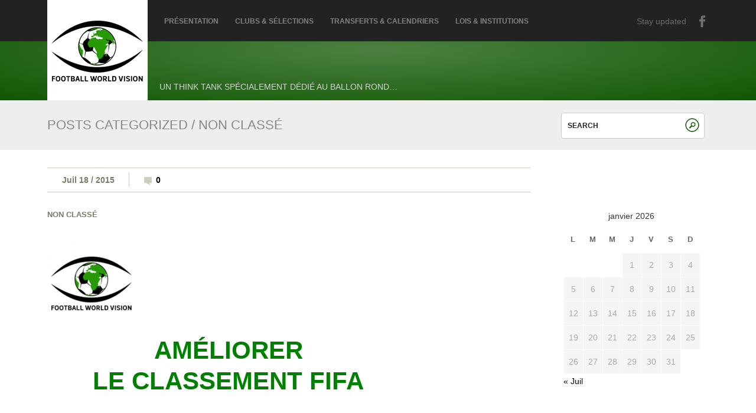

--- FILE ---
content_type: text/html; charset=UTF-8
request_url: https://footballworldvision.com/category/non-classe/
body_size: 23752
content:
<!DOCTYPE html>
<!--[if lt IE 7]>      <html class="no-js lt-ie9 lt-ie8 lt-ie7"> <![endif]-->
<!--[if IE 7]>         <html class="no-js lt-ie9 lt-ie8"> <![endif]-->
<!--[if IE 8]>         <html class="no-js lt-ie9"> <![endif]-->
<!--[if gt IE 8]><!--> <html lang="fr-FR" class="no-js"><!--<![endif]-->

<!-- head -->
<head>
	<meta charset="utf-8">
	<!--[if IE]><meta http-equiv="X-UA-Compatible" content="IE=edge,chrome=1"/><![endif]-->
	<title>Non classé  |   FOOTBALL WORLD VISION</title>
	<meta name="viewport" content="width=device-width, initial-scale=1.0"/>
	<meta name="keywords" content="football world vision, f3v" />
	<meta name="description" content="football world Vision est un think tank spécialement dédié au ballon rond." />

	<!-- stylesheet -->
	<link rel="stylesheet" media="all" href="https://footballworldvision.com/wp-content/themes/fizz-via-wp-themes-pro/style.css"/>
	<link href='http://fonts.googleapis.com/css?family=Open+Sans:300italic,400italic,700italic,400,300,700,800' rel='stylesheet' type='text/css'>
	<!-- stylesheet -->

	
    <!-- custom typography-->
         
		
	    <style type="text/css" media="all">
	
	/* Body Font face */
	body {
		;
    }

	/* Headings Font face */
	h1,h2,h3,h4,h5,h6 {
		;
    }

   	/* Headings Font colors */
	h1,h2,h3,h4,h5,h6  {
		;
	}

	
</style>
		<!-- custom typography -->

   

<!-- wp_head -->
<meta name='robots' content='max-image-preview:large' />
	<style>img:is([sizes="auto" i], [sizes^="auto," i]) { contain-intrinsic-size: 3000px 1500px }</style>
	<link rel='dns-prefetch' href='//cdnjs.cloudflare.com' />
<link rel="alternate" type="application/rss+xml" title="FOOTBALL WORLD VISION &raquo; Flux" href="https://footballworldvision.com/feed/" />
<link rel="alternate" type="application/rss+xml" title="FOOTBALL WORLD VISION &raquo; Flux des commentaires" href="https://footballworldvision.com/comments/feed/" />
<link rel="alternate" type="application/rss+xml" title="FOOTBALL WORLD VISION &raquo; Flux de la catégorie Non classé" href="https://footballworldvision.com/category/non-classe/feed/" />
<script type="text/javascript">
/* <![CDATA[ */
window._wpemojiSettings = {"baseUrl":"https:\/\/s.w.org\/images\/core\/emoji\/15.0.3\/72x72\/","ext":".png","svgUrl":"https:\/\/s.w.org\/images\/core\/emoji\/15.0.3\/svg\/","svgExt":".svg","source":{"concatemoji":"https:\/\/footballworldvision.com\/wp-includes\/js\/wp-emoji-release.min.js?ver=6.7.4"}};
/*! This file is auto-generated */
!function(i,n){var o,s,e;function c(e){try{var t={supportTests:e,timestamp:(new Date).valueOf()};sessionStorage.setItem(o,JSON.stringify(t))}catch(e){}}function p(e,t,n){e.clearRect(0,0,e.canvas.width,e.canvas.height),e.fillText(t,0,0);var t=new Uint32Array(e.getImageData(0,0,e.canvas.width,e.canvas.height).data),r=(e.clearRect(0,0,e.canvas.width,e.canvas.height),e.fillText(n,0,0),new Uint32Array(e.getImageData(0,0,e.canvas.width,e.canvas.height).data));return t.every(function(e,t){return e===r[t]})}function u(e,t,n){switch(t){case"flag":return n(e,"\ud83c\udff3\ufe0f\u200d\u26a7\ufe0f","\ud83c\udff3\ufe0f\u200b\u26a7\ufe0f")?!1:!n(e,"\ud83c\uddfa\ud83c\uddf3","\ud83c\uddfa\u200b\ud83c\uddf3")&&!n(e,"\ud83c\udff4\udb40\udc67\udb40\udc62\udb40\udc65\udb40\udc6e\udb40\udc67\udb40\udc7f","\ud83c\udff4\u200b\udb40\udc67\u200b\udb40\udc62\u200b\udb40\udc65\u200b\udb40\udc6e\u200b\udb40\udc67\u200b\udb40\udc7f");case"emoji":return!n(e,"\ud83d\udc26\u200d\u2b1b","\ud83d\udc26\u200b\u2b1b")}return!1}function f(e,t,n){var r="undefined"!=typeof WorkerGlobalScope&&self instanceof WorkerGlobalScope?new OffscreenCanvas(300,150):i.createElement("canvas"),a=r.getContext("2d",{willReadFrequently:!0}),o=(a.textBaseline="top",a.font="600 32px Arial",{});return e.forEach(function(e){o[e]=t(a,e,n)}),o}function t(e){var t=i.createElement("script");t.src=e,t.defer=!0,i.head.appendChild(t)}"undefined"!=typeof Promise&&(o="wpEmojiSettingsSupports",s=["flag","emoji"],n.supports={everything:!0,everythingExceptFlag:!0},e=new Promise(function(e){i.addEventListener("DOMContentLoaded",e,{once:!0})}),new Promise(function(t){var n=function(){try{var e=JSON.parse(sessionStorage.getItem(o));if("object"==typeof e&&"number"==typeof e.timestamp&&(new Date).valueOf()<e.timestamp+604800&&"object"==typeof e.supportTests)return e.supportTests}catch(e){}return null}();if(!n){if("undefined"!=typeof Worker&&"undefined"!=typeof OffscreenCanvas&&"undefined"!=typeof URL&&URL.createObjectURL&&"undefined"!=typeof Blob)try{var e="postMessage("+f.toString()+"("+[JSON.stringify(s),u.toString(),p.toString()].join(",")+"));",r=new Blob([e],{type:"text/javascript"}),a=new Worker(URL.createObjectURL(r),{name:"wpTestEmojiSupports"});return void(a.onmessage=function(e){c(n=e.data),a.terminate(),t(n)})}catch(e){}c(n=f(s,u,p))}t(n)}).then(function(e){for(var t in e)n.supports[t]=e[t],n.supports.everything=n.supports.everything&&n.supports[t],"flag"!==t&&(n.supports.everythingExceptFlag=n.supports.everythingExceptFlag&&n.supports[t]);n.supports.everythingExceptFlag=n.supports.everythingExceptFlag&&!n.supports.flag,n.DOMReady=!1,n.readyCallback=function(){n.DOMReady=!0}}).then(function(){return e}).then(function(){var e;n.supports.everything||(n.readyCallback(),(e=n.source||{}).concatemoji?t(e.concatemoji):e.wpemoji&&e.twemoji&&(t(e.twemoji),t(e.wpemoji)))}))}((window,document),window._wpemojiSettings);
/* ]]> */
</script>
<link rel='stylesheet' id='prettyphoto-css-css' href='https://footballworldvision.com/wp-content/themes/fizz-via-wp-themes-pro/lib/prettyphoto/css/prettyPhoto.css?ver=6.7.4' type='text/css' media='all' />
<link rel='stylesheet' id='superfish-css-css' href='https://footballworldvision.com/wp-content/themes/fizz-via-wp-themes-pro/lib/superfish/superfish.css?ver=6.7.4' type='text/css' media='all' />
<style id='wp-emoji-styles-inline-css' type='text/css'>

	img.wp-smiley, img.emoji {
		display: inline !important;
		border: none !important;
		box-shadow: none !important;
		height: 1em !important;
		width: 1em !important;
		margin: 0 0.07em !important;
		vertical-align: -0.1em !important;
		background: none !important;
		padding: 0 !important;
	}
</style>
<link rel='stylesheet' id='wp-block-library-css' href='https://footballworldvision.com/wp-includes/css/dist/block-library/style.min.css?ver=6.7.4' type='text/css' media='all' />
<style id='classic-theme-styles-inline-css' type='text/css'>
/*! This file is auto-generated */
.wp-block-button__link{color:#fff;background-color:#32373c;border-radius:9999px;box-shadow:none;text-decoration:none;padding:calc(.667em + 2px) calc(1.333em + 2px);font-size:1.125em}.wp-block-file__button{background:#32373c;color:#fff;text-decoration:none}
</style>
<style id='global-styles-inline-css' type='text/css'>
:root{--wp--preset--aspect-ratio--square: 1;--wp--preset--aspect-ratio--4-3: 4/3;--wp--preset--aspect-ratio--3-4: 3/4;--wp--preset--aspect-ratio--3-2: 3/2;--wp--preset--aspect-ratio--2-3: 2/3;--wp--preset--aspect-ratio--16-9: 16/9;--wp--preset--aspect-ratio--9-16: 9/16;--wp--preset--color--black: #000000;--wp--preset--color--cyan-bluish-gray: #abb8c3;--wp--preset--color--white: #ffffff;--wp--preset--color--pale-pink: #f78da7;--wp--preset--color--vivid-red: #cf2e2e;--wp--preset--color--luminous-vivid-orange: #ff6900;--wp--preset--color--luminous-vivid-amber: #fcb900;--wp--preset--color--light-green-cyan: #7bdcb5;--wp--preset--color--vivid-green-cyan: #00d084;--wp--preset--color--pale-cyan-blue: #8ed1fc;--wp--preset--color--vivid-cyan-blue: #0693e3;--wp--preset--color--vivid-purple: #9b51e0;--wp--preset--gradient--vivid-cyan-blue-to-vivid-purple: linear-gradient(135deg,rgba(6,147,227,1) 0%,rgb(155,81,224) 100%);--wp--preset--gradient--light-green-cyan-to-vivid-green-cyan: linear-gradient(135deg,rgb(122,220,180) 0%,rgb(0,208,130) 100%);--wp--preset--gradient--luminous-vivid-amber-to-luminous-vivid-orange: linear-gradient(135deg,rgba(252,185,0,1) 0%,rgba(255,105,0,1) 100%);--wp--preset--gradient--luminous-vivid-orange-to-vivid-red: linear-gradient(135deg,rgba(255,105,0,1) 0%,rgb(207,46,46) 100%);--wp--preset--gradient--very-light-gray-to-cyan-bluish-gray: linear-gradient(135deg,rgb(238,238,238) 0%,rgb(169,184,195) 100%);--wp--preset--gradient--cool-to-warm-spectrum: linear-gradient(135deg,rgb(74,234,220) 0%,rgb(151,120,209) 20%,rgb(207,42,186) 40%,rgb(238,44,130) 60%,rgb(251,105,98) 80%,rgb(254,248,76) 100%);--wp--preset--gradient--blush-light-purple: linear-gradient(135deg,rgb(255,206,236) 0%,rgb(152,150,240) 100%);--wp--preset--gradient--blush-bordeaux: linear-gradient(135deg,rgb(254,205,165) 0%,rgb(254,45,45) 50%,rgb(107,0,62) 100%);--wp--preset--gradient--luminous-dusk: linear-gradient(135deg,rgb(255,203,112) 0%,rgb(199,81,192) 50%,rgb(65,88,208) 100%);--wp--preset--gradient--pale-ocean: linear-gradient(135deg,rgb(255,245,203) 0%,rgb(182,227,212) 50%,rgb(51,167,181) 100%);--wp--preset--gradient--electric-grass: linear-gradient(135deg,rgb(202,248,128) 0%,rgb(113,206,126) 100%);--wp--preset--gradient--midnight: linear-gradient(135deg,rgb(2,3,129) 0%,rgb(40,116,252) 100%);--wp--preset--font-size--small: 13px;--wp--preset--font-size--medium: 20px;--wp--preset--font-size--large: 36px;--wp--preset--font-size--x-large: 42px;--wp--preset--spacing--20: 0.44rem;--wp--preset--spacing--30: 0.67rem;--wp--preset--spacing--40: 1rem;--wp--preset--spacing--50: 1.5rem;--wp--preset--spacing--60: 2.25rem;--wp--preset--spacing--70: 3.38rem;--wp--preset--spacing--80: 5.06rem;--wp--preset--shadow--natural: 6px 6px 9px rgba(0, 0, 0, 0.2);--wp--preset--shadow--deep: 12px 12px 50px rgba(0, 0, 0, 0.4);--wp--preset--shadow--sharp: 6px 6px 0px rgba(0, 0, 0, 0.2);--wp--preset--shadow--outlined: 6px 6px 0px -3px rgba(255, 255, 255, 1), 6px 6px rgba(0, 0, 0, 1);--wp--preset--shadow--crisp: 6px 6px 0px rgba(0, 0, 0, 1);}:where(.is-layout-flex){gap: 0.5em;}:where(.is-layout-grid){gap: 0.5em;}body .is-layout-flex{display: flex;}.is-layout-flex{flex-wrap: wrap;align-items: center;}.is-layout-flex > :is(*, div){margin: 0;}body .is-layout-grid{display: grid;}.is-layout-grid > :is(*, div){margin: 0;}:where(.wp-block-columns.is-layout-flex){gap: 2em;}:where(.wp-block-columns.is-layout-grid){gap: 2em;}:where(.wp-block-post-template.is-layout-flex){gap: 1.25em;}:where(.wp-block-post-template.is-layout-grid){gap: 1.25em;}.has-black-color{color: var(--wp--preset--color--black) !important;}.has-cyan-bluish-gray-color{color: var(--wp--preset--color--cyan-bluish-gray) !important;}.has-white-color{color: var(--wp--preset--color--white) !important;}.has-pale-pink-color{color: var(--wp--preset--color--pale-pink) !important;}.has-vivid-red-color{color: var(--wp--preset--color--vivid-red) !important;}.has-luminous-vivid-orange-color{color: var(--wp--preset--color--luminous-vivid-orange) !important;}.has-luminous-vivid-amber-color{color: var(--wp--preset--color--luminous-vivid-amber) !important;}.has-light-green-cyan-color{color: var(--wp--preset--color--light-green-cyan) !important;}.has-vivid-green-cyan-color{color: var(--wp--preset--color--vivid-green-cyan) !important;}.has-pale-cyan-blue-color{color: var(--wp--preset--color--pale-cyan-blue) !important;}.has-vivid-cyan-blue-color{color: var(--wp--preset--color--vivid-cyan-blue) !important;}.has-vivid-purple-color{color: var(--wp--preset--color--vivid-purple) !important;}.has-black-background-color{background-color: var(--wp--preset--color--black) !important;}.has-cyan-bluish-gray-background-color{background-color: var(--wp--preset--color--cyan-bluish-gray) !important;}.has-white-background-color{background-color: var(--wp--preset--color--white) !important;}.has-pale-pink-background-color{background-color: var(--wp--preset--color--pale-pink) !important;}.has-vivid-red-background-color{background-color: var(--wp--preset--color--vivid-red) !important;}.has-luminous-vivid-orange-background-color{background-color: var(--wp--preset--color--luminous-vivid-orange) !important;}.has-luminous-vivid-amber-background-color{background-color: var(--wp--preset--color--luminous-vivid-amber) !important;}.has-light-green-cyan-background-color{background-color: var(--wp--preset--color--light-green-cyan) !important;}.has-vivid-green-cyan-background-color{background-color: var(--wp--preset--color--vivid-green-cyan) !important;}.has-pale-cyan-blue-background-color{background-color: var(--wp--preset--color--pale-cyan-blue) !important;}.has-vivid-cyan-blue-background-color{background-color: var(--wp--preset--color--vivid-cyan-blue) !important;}.has-vivid-purple-background-color{background-color: var(--wp--preset--color--vivid-purple) !important;}.has-black-border-color{border-color: var(--wp--preset--color--black) !important;}.has-cyan-bluish-gray-border-color{border-color: var(--wp--preset--color--cyan-bluish-gray) !important;}.has-white-border-color{border-color: var(--wp--preset--color--white) !important;}.has-pale-pink-border-color{border-color: var(--wp--preset--color--pale-pink) !important;}.has-vivid-red-border-color{border-color: var(--wp--preset--color--vivid-red) !important;}.has-luminous-vivid-orange-border-color{border-color: var(--wp--preset--color--luminous-vivid-orange) !important;}.has-luminous-vivid-amber-border-color{border-color: var(--wp--preset--color--luminous-vivid-amber) !important;}.has-light-green-cyan-border-color{border-color: var(--wp--preset--color--light-green-cyan) !important;}.has-vivid-green-cyan-border-color{border-color: var(--wp--preset--color--vivid-green-cyan) !important;}.has-pale-cyan-blue-border-color{border-color: var(--wp--preset--color--pale-cyan-blue) !important;}.has-vivid-cyan-blue-border-color{border-color: var(--wp--preset--color--vivid-cyan-blue) !important;}.has-vivid-purple-border-color{border-color: var(--wp--preset--color--vivid-purple) !important;}.has-vivid-cyan-blue-to-vivid-purple-gradient-background{background: var(--wp--preset--gradient--vivid-cyan-blue-to-vivid-purple) !important;}.has-light-green-cyan-to-vivid-green-cyan-gradient-background{background: var(--wp--preset--gradient--light-green-cyan-to-vivid-green-cyan) !important;}.has-luminous-vivid-amber-to-luminous-vivid-orange-gradient-background{background: var(--wp--preset--gradient--luminous-vivid-amber-to-luminous-vivid-orange) !important;}.has-luminous-vivid-orange-to-vivid-red-gradient-background{background: var(--wp--preset--gradient--luminous-vivid-orange-to-vivid-red) !important;}.has-very-light-gray-to-cyan-bluish-gray-gradient-background{background: var(--wp--preset--gradient--very-light-gray-to-cyan-bluish-gray) !important;}.has-cool-to-warm-spectrum-gradient-background{background: var(--wp--preset--gradient--cool-to-warm-spectrum) !important;}.has-blush-light-purple-gradient-background{background: var(--wp--preset--gradient--blush-light-purple) !important;}.has-blush-bordeaux-gradient-background{background: var(--wp--preset--gradient--blush-bordeaux) !important;}.has-luminous-dusk-gradient-background{background: var(--wp--preset--gradient--luminous-dusk) !important;}.has-pale-ocean-gradient-background{background: var(--wp--preset--gradient--pale-ocean) !important;}.has-electric-grass-gradient-background{background: var(--wp--preset--gradient--electric-grass) !important;}.has-midnight-gradient-background{background: var(--wp--preset--gradient--midnight) !important;}.has-small-font-size{font-size: var(--wp--preset--font-size--small) !important;}.has-medium-font-size{font-size: var(--wp--preset--font-size--medium) !important;}.has-large-font-size{font-size: var(--wp--preset--font-size--large) !important;}.has-x-large-font-size{font-size: var(--wp--preset--font-size--x-large) !important;}
:where(.wp-block-post-template.is-layout-flex){gap: 1.25em;}:where(.wp-block-post-template.is-layout-grid){gap: 1.25em;}
:where(.wp-block-columns.is-layout-flex){gap: 2em;}:where(.wp-block-columns.is-layout-grid){gap: 2em;}
:root :where(.wp-block-pullquote){font-size: 1.5em;line-height: 1.6;}
</style>
<link rel='stylesheet' id='cuteslider-css' href='https://footballworldvision.com/wp-content/plugins/CuteSlider/css/cuteslider.css?ver=1.1.1' type='text/css' media='all' />
<link rel='stylesheet' id='contact-form-7-css' href='https://footballworldvision.com/wp-content/plugins/contact-form-7/includes/css/styles.css?ver=6.1.4' type='text/css' media='all' />
<link rel='stylesheet' id='tablepress-default-css' href='https://footballworldvision.com/wp-content/plugins/tablepress/css/build/default.css?ver=3.2.6' type='text/css' media='all' />
<script type="text/javascript" src="https://footballworldvision.com/wp-includes/js/jquery/jquery.min.js?ver=3.7.1" id="jquery-core-js"></script>
<script type="text/javascript" src="https://footballworldvision.com/wp-includes/js/jquery/jquery-migrate.min.js?ver=3.4.1" id="jquery-migrate-js"></script>
<script type="text/javascript" src="https://footballworldvision.com/wp-content/themes/fizz-via-wp-themes-pro/js/vendor/modernizr-2.6.1-respond-1.1.0.min.js?ver=2.6.1" id="modernizr-js"></script>
<script type="text/javascript" src="https://footballworldvision.com/wp-content/themes/fizz-via-wp-themes-pro/lib/prettyphoto/jquery.prettyPhoto.js?ver=3.1.4" id="prettyphoto-js-js"></script>
<script type="text/javascript" src="https://footballworldvision.com/wp-content/themes/fizz-via-wp-themes-pro/lib/superfish/superfish.js?ver=6.7.4" id="superfish-js-js"></script>
<script type="text/javascript" id="cuteslider-js-extra">
/* <![CDATA[ */
var CSSettings = {"pluginPath":"https:\/\/footballworldvision.com\/wp-content\/plugins\/CuteSlider"};
/* ]]> */
</script>
<script type="text/javascript" src="https://footballworldvision.com/wp-content/plugins/CuteSlider/js/cute.slider.js?ver=1.1.1" id="cuteslider-js"></script>
<script type="text/javascript" src="https://footballworldvision.com/wp-content/plugins/CuteSlider/js/cute.transitions.all.js?ver=1.1.1" id="cuteslider_transitions-js"></script>
<script type="text/javascript" src="http://cdnjs.cloudflare.com/ajax/libs/respond.js/1.1.0/respond.min.js?ver=1.1.0" id="respond-js"></script>
<link rel="https://api.w.org/" href="https://footballworldvision.com/wp-json/" /><link rel="alternate" title="JSON" type="application/json" href="https://footballworldvision.com/wp-json/wp/v2/categories/1" /><link rel="EditURI" type="application/rsd+xml" title="RSD" href="https://footballworldvision.com/xmlrpc.php?rsd" />
<link rel="shortcut icon" href="http://footballworldvision.com/wp-content/uploads/2015/01/favicon.png" type="image/ico" />
<style type="text/css">.recentcomments a{display:inline !important;padding:0 !important;margin:0 !important;}</style><style type="text/css" id="custom-background-css">
body.custom-background { background-color: #ffffff; }
</style>
	<!-- wp_head -->

</head>
<!-- head -->

	<body class="archive category category-non-classe category-1 custom-background">

		<!--[if lt IE 7]>
            <p class="chromeframe">You are using an outdated browser. <a href="http://browsehappy.com/">Upgrade your browser today</a> or <a href="http://www.google.com/chromeframe/?redirect=true">install Google Chrome Frame</a> to better experience this site.</p>
        <![endif]-->
    	            <div id="small-screens-menu" class="block">
                <a href="#" id="topmenu-button"><strong>:::: MENU ::::</strong></a>
                <nav class="menu-menu-1-container"><ul id="menu-menu-1" class=""><li id="menu-item-133" class="menu-item menu-item-type-post_type menu-item-object-page menu-item-home menu-item-133"><a href="https://footballworldvision.com/">PRÉSENTATION</a></li>
<li id="menu-item-3492" class="menu-item menu-item-type-post_type menu-item-object-page menu-item-3492"><a href="https://footballworldvision.com/clubs-selections/">CLUBS &#038; SÉLECTIONS</a></li>
<li id="menu-item-3602" class="menu-item menu-item-type-post_type menu-item-object-page menu-item-3602"><a href="https://footballworldvision.com/transferts-calendriers/">TRANSFERTS &#038; CALENDRIERS</a></li>
<li id="menu-item-3491" class="menu-item menu-item-type-post_type menu-item-object-page menu-item-3491"><a href="https://footballworldvision.com/lois-institutions/">LOIS &#038; INSTITUTIONS</a></li>
</ul></nav>            </div>
        
	<!-- #page -->
	<div id="page">
		<div class="header-container">
			<div class="radial_gradient">
           <header class=" clearfix">
           		<div class="top wrapper">
           				               <h1 class="site-title"><a href="https://footballworldvision.com"><img src="http://footballworldvision.com/wp-content/uploads/2015/01/loginlogo1.png" alt="FOOTBALL WORLD VISION" /></a></h1>
	               
	               <p class="site-description">UN THINK TANK SPÉCIALEMENT DÉDIÉ AU BALLON ROND&#8230;</p>


	                <!-- .top-menu-container -->
			        <div class="top-menu-container">
				        <nav>
							<div id="top-menu">
							<ul id="menu-menu-2" class="sf-menu"><li class="menu-item menu-item-type-post_type menu-item-object-page menu-item-home menu-item-133"><a href="https://footballworldvision.com/">PRÉSENTATION</a></li>
<li class="menu-item menu-item-type-post_type menu-item-object-page menu-item-3492"><a href="https://footballworldvision.com/clubs-selections/">CLUBS &#038; SÉLECTIONS</a></li>
<li class="menu-item menu-item-type-post_type menu-item-object-page menu-item-3602"><a href="https://footballworldvision.com/transferts-calendriers/">TRANSFERTS &#038; CALENDRIERS</a></li>
<li class="menu-item menu-item-type-post_type menu-item-object-page menu-item-3491"><a href="https://footballworldvision.com/lois-institutions/">LOIS &#038; INSTITUTIONS</a></li>
</ul>							</div>
						</nav>
					</div>

											<ul class="social">
							<li>Stay updated</li>
							<li><a href="https://www.facebook.com/FatehyTRIKI" class="facebook" title="Facebook">Facebook</a></li>																																									</ul>
					
           		</div>           	   
           </header>
           <div class="subheader-containerc clearfix">

           </div>
           <span class="clear"></span>
           			</div>
        </div>

        <div class="page-title">
        	<div class="wrapper">
        		<h2>														Posts Categorized / <span>Non classé</span> 
						        			</h2>

        		<form role="search" method="get" id="searchform" action="https://footballworldvision.com" >					
					<input type="text" value="search" onfocus="this.value='';" name="s" id="s" />
					<input type="submit" id="searchsubmit" value="" />
				</form>	

        	</div>
        </div>

       

		<!-- .main-container -->
		<div class="main-container">
			

			<div class="main wrapper clearfix">			
			<div class="column-one">		
			
			
			
			<article id="post-3943" class="clearfix post-3943 post type-post status-publish format-standard hentry category-non-classe" role="article">

				<header class="clearfix">				
					<ul class="meta">
						<li>Juil 18 / 2015</li>
						<li><span class="comments"><a href="https://footballworldvision.com/3943/#respond">0</a> </span></li>
					</ul>
				</header>

				
				<div class="blog-entry">

					<span class="categories"><a href="https://footballworldvision.com/category/non-classe/" >Non classé</a></span>



					<div id="post-content">
						<h1 style="text-align: center;"></h1>
<h1><img decoding="async" class="aligncenter wp-image-33 size-thumbnail" src="https://footballworldvision.com/wp-content/uploads/2015/01/loginlogo1-150x150.png" alt="FOOTBALL WORLD VISION" width="150" height="150" /></h1>
<h1 style="text-align: center;"></h1>
<h1 style="text-align: center;"><span style="color: #008000; font-family: arial, helvetica, sans-serif;"><strong>AMÉLIORER</strong></span></h1>
<h1 style="text-align: center;"><span style="color: #008000; font-family: arial, helvetica, sans-serif;"><strong>LE CLASSEMENT FIFA</strong></span></h1>
<p><strong> </strong></p>
<h3><span style="color: #008000; font-family: arial, helvetica, sans-serif;"><strong>INTRODUCTION</strong></span></h3>
<p style="text-align: justify;">   <span style="font-family: arial, helvetica, sans-serif;">Le tirage au sort de la phase éliminatoire de la Coupe du Monde 2018 approche à grands pas. Le fameux classement FIFA sera utilisé pour hiérarchiser les équipes nationales, mais inefficace sur toute la ligne, son système évaluatif est encore sujet à controverse. En septembre 2013, <strong>Football World Vision </strong>avait déjà anticipé le problème et avait demandé au Comité Exécutif de la FIFA de réformer la méthode de calcul. En ce sens, des propositions lui avaient été soumises afin qu’elles puissent être appliquées pour le tirage au sort de la CM 2014, mais notre think tank n’avait pas été écouté. Pour le bien du jeu, F3V a décidé de relancer l’instance faîtière tout en publiant ses recommandations sur son site. Un sujet éminemment crucial car l’équilibre compétitif et l’équité sportive de notre épreuve fétiche en dépendent. Explications.</span></p>
<h3 style="text-align: justify;"><span style="color: #008000; font-family: arial, helvetica, sans-serif;"><strong> </strong><strong>ETAT DES LIEUX</strong></span></h3>
<p style="text-align: justify;"><span style="font-family: helvetica, arial, sans-serif;">      En 1993, la FIFA créé un classement mondial des sélections en s’appuyant sur divers critères : nombre de points obtenus, score, performance à l’extérieur, coefficient des matches et des tournois, valeur de l’adversaire etc. En 2006, le classement FIFA se réforme en simplifiant son mode de calcul. Il est réactualisé tous les mois et donne une certaine idée de la hiérarchie du moment. On l’utilise surtout pour orienter le tirage au sort de la Coupe du Monde mais aussi de certaines compétitions continentales (Copa América, Coupe d’Asie, Coupe d’Océanie).</span></p>
<h3><span style="color: #008000; font-family: arial, helvetica, sans-serif;"><strong>Mode d’emploi</strong></span></h3>
<p><span style="font-family: arial, helvetica, sans-serif;"><strong>Calcul des points</strong></span></p>
<p style="text-align: justify;"><span style="font-family: arial, helvetica, sans-serif;">Pour calculer le nombre de points obtenus sur un match par une équipe (sélection masculine A), le classement FIFA utilise la formule suivante : P (Points) = M*I*T*C.</span></p>
<p style="text-align: justify;"><span style="font-family: arial, helvetica, sans-serif;">&#8211; M (Matches) : correspond au barème utilisé en championnat, une équipe peut empocher entre 0 et 3 points.</span></p>
<p style="text-align: justify;"><h2 id="tablepress-77-name" class="tablepress-table-name tablepress-table-name-id-77">M = VALORISATION DU RÉSULTAT D'UN MATCH</h2>

<table id="tablepress-77" class="tablepress tablepress-id-77" aria-labelledby="tablepress-77-name">
<tbody class="row-striping row-hover">
<tr class="row-1">
	<td class="column-1">Victoire</td><td class="column-2">3</td>
</tr>
<tr class="row-2">
	<td class="column-1">Victoire aux tirs au but</td><td class="column-2">2</td>
</tr>
<tr class="row-3">
	<td class="column-1">Nul ou défaite aux tirs au but</td><td class="column-2">1</td>
</tr>
<tr class="row-4">
	<td class="column-1">Défaite</td><td class="column-2">0</td>
</tr>
</tbody>
</table>
<!-- #tablepress-77 from cache --></p>
<p style="text-align: justify;"><span style="font-family: arial, helvetica, sans-serif;">&#8211; I (Importance) : correspond à l’importance du match avec un coefficient allant de 1 à 4.</span></p>
<h2 id="tablepress-78-name" class="tablepress-table-name tablepress-table-name-id-78">I : IMPORTANCE DU MATCH</h2>

<table id="tablepress-78" class="tablepress tablepress-id-78" aria-labelledby="tablepress-78-name">
<tbody class="row-striping row-hover">
<tr class="row-1">
	<td class="column-1">Matches amicaux (tournois régionaux etc.)</td><td class="column-2">1,0</td>
</tr>
<tr class="row-2">
	<td class="column-1">Phases éliminatoires de la Coupe du Monde et des Championnats Continentaux</td><td class="column-2">2,5</td>
</tr>
<tr class="row-3">
	<td class="column-1">Phases finales des Championnats Continentaux et de la Coupe des Confédérations</td><td class="column-2">3,0</td>
</tr>
<tr class="row-4">
	<td class="column-1">Phase finale de la Coupe du Monde</td><td class="column-2">4,0</td>
</tr>
</tbody>
</table>
<!-- #tablepress-78 from cache -->
<p style="text-align: justify;"><span style="font-family: arial, helvetica, sans-serif;">&#8211; T (Team) : correspond à la valeur de l’adversaire indiquée par son rang actuel au classement FIFA qui est publié chaque mois. La formule est la suivante : 200 – le classement de l’adversaire. Le résultat obtenu ne peut être inférieur à 50. Seule l’équipe classée première a une valeur de 200.</span></p>
<h2 id="tablepress-80-name" class="tablepress-table-name tablepress-table-name-id-80">T : VALEUR DE L'ADVERSAIRE</h2>

<table id="tablepress-80" class="tablepress tablepress-id-80" aria-labelledby="tablepress-80-name">
<tbody class="row-striping row-hover">
<tr class="row-1">
	<td class="column-1">200 - classement de l'adversaire</td>
</tr>
</tbody>
</table>
<!-- #tablepress-80 from cache -->
<p style="text-align: justify;"><span style="font-family: arial, helvetica, sans-serif;">&#8211; C (Confederation) : correspond au coefficient de pondération des confédérations. Pour le déterminer, la FIFA  se base sur les résultats obtenus lors des trois dernières Coupes du Monde. Seuls les matches intercontinentaux sont pris en compte. Le barème est le suivant : victoire 1 point, nul 0,5 point et défaite 0 point. On divise ensuite le nombre de points par le nombre de matches joués.  Ensuite pour obtenir le coefficient de chaque zone, on applique la formule suivante :</span></p>
<p style="text-align: justify;"><span style="font-family: arial, helvetica, sans-serif;">Coefficient Confédération X = <sup>4</sup>√ (moy02-10 de X / moy02-10 de meilleur confédération).</span></p>
<p style="text-align: justify;"><span style="font-family: arial, helvetica, sans-serif;">Le meilleur total ne peut excéder 1 mais il ne peut être inférieur à 0,85.</span></p>
<p style="text-align: justify;"><span style="font-family: arial, helvetica, sans-serif;">Exemple : sur les 3 dernières CM (2002, 2006 et 2010), la CAF affiche une moyenne de points s’élevant à 0,34. On l’a divise par celle de la CONMEBOL car cette dernière présente le meilleur ratio (0,63). 0,34/0,63 = 0,53. Pour obtenir le résultat final, on obtient la racine quatrième de ce total, ce qui donne 0,86.</span></p>
<p style="text-align: justify;"><span style="font-family: arial, helvetica, sans-serif;">Ci-dessous les valeurs de toutes les confédérations redéfinies tous les 4 ans après chaque Mondial. Si 2 équipes issues de 2 confédérations différentes s’affrontent, une moyenne des 2 forces est calculée. Exemple : un match UEFA/CAF donnerait une moyenne de 0,93.</span></p>
<p style="text-align: justify;"><h2 id="tablepress-82-name" class="tablepress-table-name tablepress-table-name-id-82">C : COEFFICIENT DES CONFÉDÉRATIONS</h2>

<table id="tablepress-82" class="tablepress tablepress-id-82" aria-labelledby="tablepress-82-name">
<thead>
<tr class="row-1">
	<th class="column-1">ZONES</th><th class="column-2">CM 2002</th><th class="column-3">CM 2006</th><th class="column-4">CM 2010</th><th class="column-5">TOTAL</th><th class="column-6">MOYENNE</th><th class="column-7">COEFFICIENT</th>
</tr>
</thead>
<tbody class="row-striping row-hover">
<tr class="row-2">
	<td class="column-1">UEFA</td><td class="column-2">0,51</td><td class="column-3">0,76</td><td class="column-4">0,59</td><td class="column-5">1,86</td><td class="column-6">0,62</td><td class="column-7">1,00</td>
</tr>
<tr class="row-3">
	<td class="column-1">CONMEBOL</td><td class="column-2">0,60</td><td class="column-3">0,62</td><td class="column-4">0,67</td><td class="column-5">1,88</td><td class="column-6">0,63</td><td class="column-7">1,00</td>
</tr>
<tr class="row-4">
	<td class="column-1">CONCACAF</td><td class="column-2">0,55</td><td class="column-3">0,19</td><td class="column-4">0,36</td><td class="column-5">1,11</td><td class="column-6">0,37</td><td class="column-7">0,88</td>
</tr>
<tr class="row-5">
	<td class="column-1">CAF</td><td class="column-2">0,41</td><td class="column-3">0,28</td><td class="column-4">0,33</td><td class="column-5">1,02</td><td class="column-6">0,34</td><td class="column-7">0,86</td>
</tr>
<tr class="row-6">
	<td class="column-1">AFC</td><td class="column-2">0,41</td><td class="column-3">0,25</td><td class="column-4">0,36</td><td class="column-5">1,02</td><td class="column-6">0,34</td><td class="column-7">0,86</td>
</tr>
<tr class="row-7">
	<td class="column-1">OFC</td><td class="column-2">0</td><td class="column-3">0</td><td class="column-4">0,50</td><td class="column-5">0,50</td><td class="column-6">0,17</td><td class="column-7">0,85 (0,72)</td>
</tr>
</tbody>
</table>
<!-- #tablepress-82 from cache --></p>
<p><span style="font-family: arial, helvetica, sans-serif;">&#8211; Calcul d’un match : pour obtenir le nombre de points obtenus sur une rencontre on multiplie ces 4 critères : M*I*T*C</span></p>
<p><span style="font-family: arial, helvetica, sans-serif;">Exemple : Pays-Bas – Espagne : 1-0, premier tour de la Coupe du Monde 2014</span></p>
<p><span style="font-family: arial, helvetica, sans-serif;">Vainqueurs, les Pays-Bas empochent 2400 points (maximum). Défaite, l’Espagne n’engrange aucun point.</span></p>
<h2 id="tablepress-83-name" class="tablepress-table-name tablepress-table-name-id-83">EXEMPLE DE CALCUL D'UN MATCH</h2>

<table id="tablepress-83" class="tablepress tablepress-id-83" aria-labelledby="tablepress-83-name">
<thead>
<tr class="row-1">
	<td class="column-1"></td><th class="column-2">PAYS-BAS (15')</th><th class="column-3">ESPAGNE (1')</th>
</tr>
</thead>
<tbody class="row-striping row-hover">
<tr class="row-2">
	<td class="column-1">M (Valorisation du résultat)</td><td class="column-2">3</td><td class="column-3">0</td>
</tr>
<tr class="row-3">
	<td class="column-1">I (Importance du Match)</td><td class="column-2">4</td><td class="column-3">4</td>
</tr>
<tr class="row-4">
	<td class="column-1">T (Valeur de l'adversaire)</td><td class="column-2">200</td><td class="column-3">185</td>
</tr>
</tbody>
<tfoot>
<tr class="row-5">
	<th class="column-1">TOTAL</th><th class="column-2">2400 points</th><th class="column-3">0 point</th>
</tr>
</tfoot>
</table>
<!-- #tablepress-83 from cache -->
<p><span style="font-family: arial, helvetica, sans-serif;"><strong>Calcul d’un cycle</strong></span></p>
<p style="text-align: justify;"><span style="font-family: arial, helvetica, sans-serif;">      Les sélections sont évaluées sur les 4 dernières années écoulées. On calcule une moyenne de points obtenus sur une année (nombre de points obtenus / nombre de matches). Si l’équipe dispute moins 5 matches dans l’année, la moyenne perd 20% de sa valeur par match non joué. Ensuite on additionne les 4 sous-totaux annuels pour obtenir le nombre total de points. D’autre part, un facteur de pondération lié à l’ancienneté du match est appliqué. Moins l’année est récente, plus son coefficient est faible : 1,00 ; 0,5 ; 0,3 ; 0,2.</span></p>
<p style="text-align: justify;"><span style="font-family: arial, helvetica, sans-serif;">Ci-dessous, le total des points engrangés par les Pays-Bas entre août 2010 et juillet 2014, après la CM.</span></p>
<h2 id="tablepress-85-name" class="tablepress-table-name tablepress-table-name-id-85">EXEMPLE DE CALCUL D'UN CYCLE - PAYS-BAS (3') Août 2010/Juillet 2014</h2>

<table id="tablepress-85" class="tablepress tablepress-id-85" aria-labelledby="tablepress-85-name">
<thead>
<tr class="row-1">
	<th class="column-1">2011 (*0,2)</th><th class="column-2">2012 (*0,3)</th><th class="column-3">2013 (*0,5)</th><th class="column-4">2014 (*1)</th><th class="column-5">TOTAL </th>
</tr>
</thead>
<tbody class="row-striping row-hover">
<tr class="row-2">
	<td class="column-1">696,05 (139,21)</td><td class="column-2">264,04 (79,21)</td><td class="column-3">628,77 (314,38)</td><td class="column-4">963,61 (963,61)</td><td class="column-5">1496</td>
</tr>
</tbody>
</table>
<!-- #tablepress-85 from cache -->
<h3><span style="font-family: arial, helvetica, sans-serif; color: #008000;"><strong>Un classement FIFA peu significatif</strong></span></h3>
<p><span style="font-family: arial, helvetica, sans-serif;">Simplifié en 2006, le système reste encore perfectible sur de nombreux points.</span></p>
<p><span style="font-family: arial, helvetica, sans-serif;"><strong>Au niveau des points</strong></span></p>
<p style="text-align: justify;"><span style="font-family: arial, helvetica, sans-serif;">&#8211; La force de la confédération est un critère discutable surtout qu’il se fonde sur un calcul assez compliqué. Ce sont avant tout les équipes qui déterminent la valeur d’un match, ce qui est déjà indiqué par leur classement. Un Andorre/Luxembourg en amical obtiendrait un meilleur coefficient confédéral qu’un Argentine-Nigeria en CM.</span></p>
<p style="text-align: justify;"><span style="font-family: arial, helvetica, sans-serif;">&#8211; Sans la pondération confédérale, une victoire peut rapporter entre 150 et 2400 points, ce qui donne un rapport allant de 1 à 16, un écart totalement disproportionné.</span></p>
<p style="text-align: justify;"><span style="font-family: arial, helvetica, sans-serif;">&#8211; Absence d’un système de bonification qui récompense le parcours de certaines équipes. Par exemple : en 2014, l’Équateur qui n’a pas passé le premier tour de la CM, a gagné 4 points ce qui donne une moyenne de 1.33 en 3 matches. En revanche, l’Algérie éliminée en 8<sup>èmes</sup> de finale avec le même total, n’obtient qu’un ratio de 1 point en 4 matches.</span></p>
<p><span style="font-family: arial, helvetica, sans-serif;"><strong>Au niveau du cycle</strong></span></p>
<p style="text-align: justify;"><span style="font-family: arial, helvetica, sans-serif;">&#8211; Ce n’est pas seulement la méthode de calcul qui pose problème, mais le système compétitif lui-même. Au niveau cyclique, les compétitions continentales s’alignent sur des périodicités différentes (CAN tous les 2 ans, EURO tous les 4 ans etc.) et les formats des épreuves changent d’une zone à l’autre, ce qui fausse l’évaluation. Dans certaines confédérations comme la CONCACAF ou l’OFC, les formations les plus faibles disputent très peu de matches officiels à cause d’un système expéditif (match à élimination directe). Le pire c’est que certaines sélections qualifiées d’office pour un tournoi qu’elles organisent, peuvent être amenées à ne jouer que des rencontres amicales. Conséquence immédiate : la moyenne de points chute obligatoirement. Aussi l’activité intercontinentale des sélections est faible : une Coupe du Monde quadriennale ainsi qu’une Coupe des Confédérations d’envergure limitée, ont peu de chances d’influer sur la hiérarchie du classement.</span></p>
<p style="text-align: justify;"><span style="font-family: arial, helvetica, sans-serif;">&#8211; Le classement FIFA évalue les performances des équipes nationales sur les quatre dernières années écoulées. À ce titre, le cycle quadriennal utilisé semble être approprié car il correspond à celui de la Coupe du Monde. Mais le grief concerne le facteur de pondération : moins l’année est récente, plus le résultat acquis perd de sa valeur (*1 ; *0,5 ; 0,3* ; *0,2). L’accent est donc mis sur la dernière année qui représente 50 % de la valeur des points. Ce qui est assez conséquent. Résultat : les équipes les mieux classées au rang FIFA ne sont pas toujours celles qui ont le mieux réussi dans les épreuves importantes.</span></p>
<h3><span style="font-family: arial, helvetica, sans-serif; color: #008000;"><strong>Classement FIFA et tirage au sort de la Coupe du Monde</strong></span></h3>
<p><span style="font-family: arial, helvetica, sans-serif;"><strong>Un tirage plus géographique que sportif</strong></span></p>
<p style="text-align: justify;"><span style="font-family: arial, helvetica, sans-serif;">      La FIFA se base toujours sur le classement mondial du moment pour diriger le tirage au sort. Celui de la phase finale a été effectué le 6 décembre 2013, juste après la fin des éliminatoires. Mais au lieu d’utiliser les tous derniers résultats publiés en novembre 2013, le comité d’organisation de la CM a préféré prendre en compte ceux d’octobre 2013, une disposition déjà prise en 2009. Cette date précoce a été arrêtée afin de ne pas avantager les éventuels mondialistes ballottés en barrages (coefficient supérieur à un match amical), sans compter que 21 des 32 finalistes étaient déjà connus en octobre.</span></p>
<p style="text-align: justify;"><span style="font-family: arial, helvetica, sans-serif;">      Ces derniers ont été versés dans 4 chapeaux de 8 équipes. Les formations issues du même pot ne peuvent pas s’affronter et doivent au gré du hasard, occuper successivement les 8 groupes allant de A à H. Les 7 meilleures sélections classées au rang FIFA et le pays hôte, héritent du statut de tête de série (pot 1). Les 24 équipes restantes ont été triées selon leur origine continentale (pot 2, 3 et 4), leur rang sportif est totalement ignoré (cf. ci-dessous), ce qui peut donner lieu à des poules totalement déséquilibrées, mais c’est un autre débat sur lequel on reviendra.</span></p>
<h2 id="tablepress-86-name" class="tablepress-table-name tablepress-table-name-id-86">TIRAGE AU SORT DE LA COUPE DU MONDE 2014</h2>

<table id="tablepress-86" class="tablepress tablepress-id-86" aria-labelledby="tablepress-86-name">
<thead>
<tr class="row-1">
	<th class="column-1">Gr.</th><th class="column-2">POT 1<br />
TÊTES DE SÉRIE</th><th class="column-3">POT 2<br />
AFC/CONCACAF</th><th class="column-4">POT 3<br />
CAF/CSF</th><th class="column-5">POT 4<br />
UEFA</th>
</tr>
</thead>
<tbody class="row-striping row-hover">
<tr class="row-2">
	<td class="column-1">A</td><td class="column-2">11 <a href="http://footballworldvision.com/wp-content/uploads/2015/07/bra-e1437215891103.png"><img decoding="async" src="http://footballworldvision.com/wp-content/uploads/2015/07/bra-e1437215891103.png" alt="bra" width="35" height="23" class="alignnone size-full wp-image-3897" /></a> BRA 1078</td><td class="column-3">24 <a href="http://footballworldvision.com/wp-content/uploads/2015/07/mex-e1437216194611.png"><img decoding="async" src="http://footballworldvision.com/wp-content/uploads/2015/07/mex-e1437216194611.png" alt="mex" width="35" height="23" class="alignnone size-full wp-image-3902" /></a> MEX 854</td><td class="column-4">59 <a href="http://footballworldvision.com/wp-content/uploads/2015/07/cmr-e1437216704622.png"><img loading="lazy" decoding="async" src="http://footballworldvision.com/wp-content/uploads/2015/07/cmr-e1437216704622.png" alt="cmr" width="35" height="23" class="alignnone size-full wp-image-3908" /></a> CMR 554</td><td class="column-5">18 <a href="http://footballworldvision.com/wp-content/uploads/2015/07/cro-e1437217488386.png"><img loading="lazy" decoding="async" src="http://footballworldvision.com/wp-content/uploads/2015/07/cro-e1437217488386.png" alt="cro" width="35" height="23" class="alignnone size-full wp-image-3917" /></a> CRO 901</td>
</tr>
<tr class="row-3">
	<td class="column-1">B</td><td class="column-2">01 <a href="http://footballworldvision.com/wp-content/uploads/2015/07/esp-e1437217404410.png"><img loading="lazy" decoding="async" src="http://footballworldvision.com/wp-content/uploads/2015/07/esp-e1437217404410.png" alt="esp" width="35" height="23" class="alignnone size-full wp-image-3916" /></a> ESP 1513</td><td class="column-3">57 <a href="http://footballworldvision.com/wp-content/uploads/2015/07/aus-e1437215739222.png"><img loading="lazy" decoding="async" src="http://footballworldvision.com/wp-content/uploads/2015/07/aus-e1437215739222.png" alt="aus" width="35" height="23" class="alignnone size-full wp-image-3895" /></a> AUS 564</td><td class="column-4">12 <a href="http://footballworldvision.com/wp-content/uploads/2015/07/chi-e1437215925586.png"><img loading="lazy" decoding="async" src="http://footballworldvision.com/wp-content/uploads/2015/07/chi-e1437215925586.png" alt="chi" width="35" height="23" class="alignnone size-full wp-image-3898" /></a> CHI 1051</td><td class="column-5">08 <a href="http://footballworldvision.com/wp-content/uploads/2015/07/ned-e1437217139272.png"><img loading="lazy" decoding="async" src="http://footballworldvision.com/wp-content/uploads/2015/07/ned-e1437217139272.png" alt="ned" width="35" height="23" class="alignnone size-full wp-image-3913" /></a> NED 1136</td>
</tr>
<tr class="row-4">
	<td class="column-1">C</td><td class="column-2">04 <a href="http://footballworldvision.com/wp-content/uploads/2015/07/col-e1437215838456.png"><img loading="lazy" decoding="async" src="http://footballworldvision.com/wp-content/uploads/2015/07/col-e1437215838456.png" alt="col" width="35" height="23" class="alignnone size-full wp-image-3896" /></a> COL 1178</td><td class="column-3">44 <a href="http://footballworldvision.com/wp-content/uploads/2015/07/jpn-e1437215561569.png"><img loading="lazy" decoding="async" src="http://footballworldvision.com/wp-content/uploads/2015/07/jpn-e1437215561569.png" alt="jpn" width="35" height="23" class="alignnone size-full wp-image-3893" /></a> JPN 634</td><td class="column-4">17 <a href="http://footballworldvision.com/wp-content/uploads/2015/07/civ-e1437216463260.png"><img loading="lazy" decoding="async" src="http://footballworldvision.com/wp-content/uploads/2015/07/civ-e1437216463260.png" alt="civ" width="35" height="23" class="alignnone size-full wp-image-3906" /></a> CIV 917</td><td class="column-5">15 <a href="http://footballworldvision.com/wp-content/uploads/2015/07/gre-e1437217993496.png"><img loading="lazy" decoding="async" src="http://footballworldvision.com/wp-content/uploads/2015/07/gre-e1437217993496.png" alt="gre" width="35" height="23" class="alignnone size-full wp-image-3923" /></a> GRE 983</td>
</tr>
<tr class="row-5">
	<td class="column-1">D</td><td class="column-2">03 <a href="http://footballworldvision.com/wp-content/uploads/2015/07/uru-e1437215983262.png"><img loading="lazy" decoding="async" src="http://footballworldvision.com/wp-content/uploads/2015/07/uru-e1437215983262.png" alt="uru" width="35" height="23" class="alignnone size-full wp-image-3899" /></a> URU 1164</td><td class="column-3">31 <a href="http://footballworldvision.com/wp-content/uploads/2015/07/crc-e1437216249730.png"><img loading="lazy" decoding="async" src="http://footballworldvision.com/wp-content/uploads/2015/07/crc-e1437216249730.png" alt="crc" width="35" height="23" class="alignnone size-full wp-image-3903" /></a> CRC 744</td><td class="column-4">08 <a href="http://footballworldvision.com/wp-content/uploads/2015/07/ita-e1437217569457.png"><img loading="lazy" decoding="async" src="http://footballworldvision.com/wp-content/uploads/2015/07/ita-e1437217569457.png" alt="ita" width="35" height="23" class="alignnone size-full wp-image-3918" /></a> ITA 1136</td><td class="column-5">10 <a href="http://footballworldvision.com/wp-content/uploads/2015/07/eng-e1437217334820.png"><img loading="lazy" decoding="async" src="http://footballworldvision.com/wp-content/uploads/2015/07/eng-e1437217334820.png" alt="eng" width="35" height="23" class="alignnone size-full wp-image-3915" /></a> ENG 1080</td>
</tr>
<tr class="row-6">
	<td class="column-1">E</td><td class="column-2">07 <a href="http://footballworldvision.com/wp-content/uploads/2015/07/sui-e1437217651605.png"><img loading="lazy" decoding="async" src="http://footballworldvision.com/wp-content/uploads/2015/07/sui-e1437217651605.png" alt="sui" width="35" height="23" class="alignnone size-full wp-image-3919" /></a> SUI 1138</td><td class="column-3">34 <a href="http://footballworldvision.com/wp-content/uploads/2015/07/hon-e1437216309494.png"><img loading="lazy" decoding="async" src="http://footballworldvision.com/wp-content/uploads/2015/07/hon-e1437216309494.png" alt="hon" width="35" height="23" class="alignnone size-full wp-image-3904" /></a> HON 720</td><td class="column-4">22 <a href="http://footballworldvision.com/wp-content/uploads/2015/07/ecu-e1437216072316.png"><img loading="lazy" decoding="async" src="http://footballworldvision.com/wp-content/uploads/2015/07/ecu-e1437216072316.png" alt="ecu" width="35" height="23" class="alignnone size-full wp-image-3900" /></a> ECU 862</td><td class="column-5">21 <a href="http://footballworldvision.com/wp-content/uploads/2015/07/fra-e1437217727507.png"><img loading="lazy" decoding="async" src="http://footballworldvision.com/wp-content/uploads/2015/07/fra-e1437217727507.png" alt="fra" width="35" height="23" class="alignnone size-full wp-image-3920" /></a> FRA 870</td>
</tr>
<tr class="row-7">
	<td class="column-1">F</td><td class="column-2">03 <a href="http://footballworldvision.com/wp-content/uploads/2015/07/arg-e1437215044680.png"><img loading="lazy" decoding="async" src="http://footballworldvision.com/wp-content/uploads/2015/07/arg-e1437215044680.png" alt="arg" width="35" height="23" class="alignnone size-full wp-image-3890" /></a> ARG 1266<br />
</td><td class="column-3">49 <a href="http://footballworldvision.com/wp-content/uploads/2015/07/irn-e1437215493367.png"><img loading="lazy" decoding="async" src="http://footballworldvision.com/wp-content/uploads/2015/07/irn-e1437215493367.png" alt="irn" width="35" height="23" class="alignnone size-full wp-image-3892" /></a> IRN 613</td><td class="column-4">33 <a href="http://footballworldvision.com/wp-content/uploads/2015/07/nga-e1437216832592.png"><img loading="lazy" decoding="async" src="http://footballworldvision.com/wp-content/uploads/2015/07/nga-e1437216832592.png" alt="nga" width="35" height="23" class="alignnone size-full wp-image-3910" /></a> NGA 724</td><td class="column-5">16 <a href="http://footballworldvision.com/wp-content/uploads/2015/07/bih-e1437217827298.png"><img loading="lazy" decoding="async" src="http://footballworldvision.com/wp-content/uploads/2015/07/bih-e1437217827298.png" alt="bih" width="35" height="23" class="alignnone size-full wp-image-3921" /></a> BIH 925</td>
</tr>
<tr class="row-8">
	<td class="column-1">G</td><td class="column-2">02 <a href="http://footballworldvision.com/wp-content/uploads/2015/07/ger-e1437216932384.png"><img loading="lazy" decoding="async" src="http://footballworldvision.com/wp-content/uploads/2015/07/ger-e1437216932384.png" alt="ger" width="35" height="23" class="alignnone size-full wp-image-3911" /></a> GER 1311</td><td class="column-3">13 <a href="http://footballworldvision.com/wp-content/uploads/2015/07/usa-e1437216150809.png"><img loading="lazy" decoding="async" src="http://footballworldvision.com/wp-content/uploads/2015/07/usa-e1437216150809.png" alt="usa" width="35" height="23" class="alignnone size-full wp-image-3901" /></a> USA 1040</td><td class="column-4">23 <a href="http://footballworldvision.com/wp-content/uploads/2015/07/gha-e1437216631310.png"><img loading="lazy" decoding="async" src="http://footballworldvision.com/wp-content/uploads/2015/07/gha-e1437216631310.png" alt="gha" width="35" height="23" class="alignnone size-full wp-image-3907" /></a> GHA 860</td><td class="column-5">14 <a href="http://footballworldvision.com/wp-content/uploads/2015/07/por-e1437217254693.png"><img loading="lazy" decoding="async" src="http://footballworldvision.com/wp-content/uploads/2015/07/por-e1437217254693.png" alt="por" width="35" height="23" class="alignnone size-full wp-image-3914" /></a> POR 1036</td>
</tr>
<tr class="row-9">
	<td class="column-1">H</td><td class="column-2">05 <a href="http://footballworldvision.com/wp-content/uploads/2015/07/bel-e1437217061878.png"><img loading="lazy" decoding="async" src="http://footballworldvision.com/wp-content/uploads/2015/07/bel-e1437217061878.png" alt="bel" width="35" height="23" class="alignnone size-full wp-image-3912" /></a> BEL 1175</td><td class="column-3">56 <a href="http://footballworldvision.com/wp-content/uploads/2015/07/kor-e1437215644330.png"><img loading="lazy" decoding="async" src="http://footballworldvision.com/wp-content/uploads/2015/07/kor-e1437215644330.png" alt="kor" width="35" height="23" class="alignnone size-full wp-image-3894" /></a> KOR 569</td><td class="column-4">32 <a href="http://footballworldvision.com/wp-content/uploads/2015/07/alg-e1437216397836.png"><img loading="lazy" decoding="async" src="http://footballworldvision.com/wp-content/uploads/2015/07/alg-e1437216397836.png" alt="alg" width="35" height="23" class="alignnone size-full wp-image-3905" /></a> ALG 741</td><td class="column-5">19 <a href="http://footballworldvision.com/wp-content/uploads/2015/07/rus-e1437217921328.png"><img loading="lazy" decoding="async" src="http://footballworldvision.com/wp-content/uploads/2015/07/rus-e1437217921328.png" alt="rus" width="35" height="23" class="alignnone size-full wp-image-3922" /></a> RUS 874</td>
</tr>
</tbody>
</table>
<!-- #tablepress-86 from cache -->
<p style="text-align: justify;"><span style="font-family: arial, helvetica, sans-serif;">      Même s’il n’y a pas de science, les assemblages géographiques semblent tenir compte du niveau sportif des zones. Les régions les moins cotés, à savoir Asie (4) et Amérique du Nord (4) ont été placées ensemble. Et puis cela tombe bien car 4 et 4 font 8… L’Afrique (5) et l’Amérique du Sud (2) ont fait de même mais problème, ils ne sont que 7 alors que les nations européennes sont à 9. Pour rééquilibrer les 2 pots, la FIFA a effectué un tirage au sort en affectant 1 des 9 pays de l’UEFA dans le pot Afrique/Amérique du Sud. Cette manœuvre a été réalisée juste avant de tirer le pot 3. Le hasard a désigné l’Italie mais cette place aurait dû revenir à la France qui était le pays le moins bien classé des huit…</span></p>
<p><span style="font-family: arial, helvetica, sans-serif;"><strong>Des têtes de série qui manquent de sérieux…</strong></span></p>
<p style="text-align: justify;"><span style="font-family: arial, helvetica, sans-serif;">      Voici la liste du G8 du football mondial : Brésil (pays organisateur – 11<sup>ème</sup>), Espagne (1<sup>er</sup>), Allemagne (2<sup>ème</sup>) Argentine (3<sup>ème</sup>) Colombie (4<sup>ème</sup>) Belgique (5<sup>ème</sup>), Uruguay (6<sup>ème</sup>) Suisse (7<sup>ème</sup>).</span></p>
<p style="text-align: justify;"><span style="font-family: arial, helvetica, sans-serif;">Hormis le Brésil, affecté dans le chapeau de tête grâce à son statut de pays hôte, on retrouve quelques nations qui se sont distinguées durant les quatre dernières années : l’Espagne (vainqueur de la CM 2010 et de l’Euro 2012), l’Allemagne (demi-finaliste de la CM 2010 et de l’Euro 2012) l’Uruguay (demi-finaliste de la CM 2010, vainqueur de la Copa América 2011) et l’Argentine (quart de finaliste de la CM 2010 et de la Copa America 2011 puis de leader de la zone qualificative de son continent).</span></p>
<p style="text-align: justify;"><span style="font-family: arial, helvetica, sans-serif;">      A priori, on ne comprend pas trop la présence de la Belgique (5<sup>ème</sup> alors qu’elle n’a pas participé à une phase finale majeure depuis 2002), de la Colombie (4<sup>ème</sup> mais absente de la CM depuis 1998) et de la Suisse (7<sup>ème</sup> et éliminé du premier tour du Mondial 2010 et non qualifié à l’Euro 2012). Rappelons que le classement FIFA utilise un système fondé sur une moyenne de points obtenus lors des 4 dernières années. Moins l’année est récente et plus la pondération est forte (coefficient temporel : *1 ; *0,5 ; *0,3 ; *0,2), la forme du moment est donc largement rétribuée ! Résultat : il aura suffi que Belges, Colombiens et Suisses réalisent un parcours détonnant en phase éliminatoire pour être propulsé au sommet de la hiérarchie mondiale. Avec tout le respect qui leur est dû, il aurait été plus logique de voir des équipes qui avaient récemment prouvé leur valeur. En vrac, on peut citer l’Italie, les Pays-Bas et le Portugal qui se sont illustrées à des niveaux de compétition beaucoup plus élevés et qui n’auraient pas usurpé une telle distinction. Résultat : les groupes déjà déstabilisés par le facteur géographique manquent encore plus de cohésion, ce qui peut fausser la compétition. À première vue, on s’étonne d’un match Espagne/Pays-Bas au premier tour, alors que ces deux colosses s’étaient entrechoqués en finale du Mondial 2010. Une procédé qui rappelle l’ancienne méthode de l’UEFA qui pour l’Euro, ne classait les sélections que sur les perfs réalisées en phase éliminatoire. En 2008, France et Italie, deux finalistes de la CM 2006, s’étaient retrouvées dans le même groupe. Depuis, la confédération européenne y a remédié en lançant un nouveau coefficient. Et si la FIFA en prenait de la graine ?</span></p>
<h3><span style="font-family: arial, helvetica, sans-serif; color: #008000;"><strong>RECOMMANDATIONS</strong></span></h3>
<p style="text-align: justify;"><span style="font-family: arial, helvetica, sans-serif;">      F3V propose d’améliorer le classement FIFA mais sans pour autant le révolutionner afin d’assurer la continuité avec le système actuel. Trois sujets seront abordés :</span></p>
<p><span style="font-family: arial, helvetica, sans-serif;">&#8211; le calcul des points résumé par la formule M*I*T*C</span></p>
<p><span style="font-family: arial, helvetica, sans-serif;">&#8211; le calcul d’un cycle qui consiste à établir la moyenne de points d’une équipe.</span></p>
<p><span style="font-family: arial, helvetica, sans-serif;">&#8211; l’emploi du temps du calendrier FIFA.</span></p>
<h3><span style="font-family: arial, helvetica, sans-serif; color: #008000;"><strong>Réviser le calcul des points </strong></span></h3>
<p style="text-align: justify;"><span style="font-family: arial, helvetica, sans-serif;">     La formule serait réduite à 3 facteurs : M*I*T. Le barème actuel relatif à M (3 points pour une victoire, 1 pour un nul et 0 pour une défaite) resterait inchangé et la Pondération des Confédérations (C) fusionnerait avec le critère lié à l’importance du match (I).</span></p>
<p><span style="font-family: arial, helvetica, sans-serif;"><strong>Revoir le coefficient de certains matches</strong></span></p>
<p style="text-align: justify;">  <span style="font-family: arial, helvetica, sans-serif;">    Les matches de classement (excepté le match pour le troisième place), les phases préliminaires continentales (tours de cadrage sans les nations exemptées des étapes principales), les barrages (repêchés uniquement), les phases finales régionales (non reliées à une épreuve confédérale), auraient le même coefficient qu’un match amical (*1). En effet, les barrages font office de matches de rattrapage, et on ne voit pas pourquoi on avantagerait des sélections tenues en ballottage. Ces rencontres additionnelles ont même fait débat pour le tirage au sort de la phase finale de la CM 2010 où le classement d’octobre 2009 avait été préféré à celui de novembre 2009 afin justement de ne pas donner l’occasion aux retardataires de se refaire une santé. Attribuer davantage de points à ces types de matches, fausse le classement et pénalise les équipes exemptées. </span><span style="font-family: arial, helvetica, sans-serif;">En revanche, pour éviter de pénaliser les sélections qualifiées d’office pour les phases finales, ces dernières pourraient prendre part aux qualifications « pour du beurre » mais en bénéficiant du même coefficient que leurs homologues. C’est déjà le cas pour l’Euro 2016 (France), la CAN 2017 (Gabon), la Coupe d’Océanie 2016 (matches en aller-retour) et l’Asian Cup 2019 (EAU grâce au jumelage CM/Coupe d’Asie).</span></p>
<p><span style="font-family: arial, helvetica, sans-serif;"><strong>Fusionner les critères (I) et (C)</strong></span></p>
<p style="text-align: justify;"><span style="font-family: arial, helvetica, sans-serif;">      La pondération confédérale serait supprimée de la formule mais serait en partie intégré à I (Importance du Match). Elle ne concernerait que les matches officiels organisés par les confédérations (Phases éliminatoires, CM comprise, et phase finale des Championnats Continentaux). Le coefficient oscillerait entre 2 et 3.</span></p>
<h2 id="tablepress-79-name" class="tablepress-table-name tablepress-table-name-id-79">I : IMPORTANCE DU MATCH</h2>

<table id="tablepress-79" class="tablepress tablepress-id-79" aria-labelledby="tablepress-79-name">
<tbody class="row-striping row-hover">
<tr class="row-1">
	<td class="column-1">Matches amicaux (tournois régionaux etc.)</td><td class="column-2">1</td>
</tr>
<tr class="row-2">
	<td class="column-1">Phase éliminatoire de la Coupe du Monde et compétitions continentales </td><td class="column-2">2/3</td>
</tr>
<tr class="row-3">
	<td class="column-1">Coupe des Confédérations</td><td class="column-2">3</td>
</tr>
<tr class="row-4">
	<td class="column-1">Phase finale de la Coupe du Monde</td><td class="column-2">4</td>
</tr>
</tbody>
</table>
<!-- #tablepress-79 from cache -->
<p style="text-align: justify;"><span style="font-family: arial, helvetica, sans-serif;">      La différence de valeur entre la zone la plus forte et la zone la plus faible atteint 33% (0,66), on est assez loin de la valeur minimale de l’actuelle méthode (15% soit 0,85), mais rappelons que cela ne concernerait plus que les épreuves confédérales car les duels affichant un tout autre statut, ne seraient plus ponctionnés. En sus, des bonus seraient prévus pour les phases finales (cf. ci-dessous). Le coefficient des matches continentaux serait calculé tous les quatre ans après chaque CM, mais reposerait sur un nouveau système. Les résultats des sélections obtenues au Mondial seraient comptabilisés en ajoutant 1 point de bonus par match joué. Le barème est le suivant : victoire 4 points, nul 2 points (tirs au but compris), défaite 1 point. Le match pour la 3<sup>ème</sup> place est ignoré. Ensuite on additionne les points enregistrés par les pays d’une même confédération, puis on divise la somme par le nombre desdits pays. Pour les connaisseurs, vous avez sans doute remarqué qu’il s’agit de la même méthode utilisée par l’indice UEFA en Coupes d’Europe. Ci-dessous, un exemple de calcul pour le continent africain en 2014.</span></p>
<h2 id="tablepress-88-name" class="tablepress-table-name tablepress-table-name-id-88">COEFFICIENT AFRIQUE 2014 (SIMULATION)</h2>

<table id="tablepress-88" class="tablepress tablepress-id-88" aria-labelledby="tablepress-88-name">
<thead>
<tr class="row-1">
	<th class="column-1">PAYS</th><th class="column-2">POINTS</th>
</tr>
</thead>
<tbody class="row-striping row-hover">
<tr class="row-2">
	<td class="column-1">ALGÉRIE</td><td class="column-2">8</td>
</tr>
<tr class="row-3">
	<td class="column-1">CAMEROUN</td><td class="column-2">3</td>
</tr>
<tr class="row-4">
	<td class="column-1">CÔTE D'IVOIRE</td><td class="column-2">6</td>
</tr>
<tr class="row-5">
	<td class="column-1">GHANA</td><td class="column-2">4</td>
</tr>
<tr class="row-6">
	<td class="column-1">NIGERIA</td><td class="column-2">8</td>
</tr>
</tbody>
<tfoot>
<tr class="row-7">
	<th class="column-1">TOTAL </th><th class="column-2">5800 (29/5 = 5,8*100) </th>
</tr>
</tfoot>
</table>
<!-- #tablepress-88 from cache -->
<p style="text-align: justify;"><span style="font-family: arial, helvetica, sans-serif;">      Le continent le mieux classé se voit attribuer le coefficient le plus élevé (*3), le deuxième (*2,8), le troisième (*2,6) et ainsi de suite. Seules les deux dernières éditions de la CM seraient évaluées, mais les données de la compétition la plus récente seraient multipliées par 2. Ci-dessous, les coefficients confédéraux qui auraient été utilisés pour le cycle 2014/2018.</span></p>
<p style="text-align: justify;"><h2 id="tablepress-89-name" class="tablepress-table-name tablepress-table-name-id-89">COEFFICIENT DES CONFÉDÉRATIONS (SIMULATION)</h2>

<table id="tablepress-89" class="tablepress tablepress-id-89" aria-labelledby="tablepress-89-name">
<thead>
<tr class="row-1">
	<th class="column-1">CLASSEMENT</th><th class="column-2">CM 2002</th><th class="column-3">CM 2006 </th><th class="column-4">CM 2010</th><th class="column-5">CM 2014</th><th class="column-6">TOTAL</th><th class="column-7">COEFFICIENT</th>
</tr>
</thead>
<tbody class="row-striping row-hover">
<tr class="row-2">
	<td class="column-1">1- CONMEBOL</td><td class="column-2">1080</td><td class="column-3">1225</td><td class="column-4">1400</td><td class="column-5">1416</td><td class="column-6">5121</td><td class="column-7">3,00</td>
</tr>
<tr class="row-3">
	<td class="column-1">2- UEFA</td><td class="column-2">973</td><td class="column-3">1292</td><td class="column-4">1038</td><td class="column-5">1053</td><td class="column-6">4356</td><td class="column-7">2,85</td>
</tr>
<tr class="row-4">
	<td class="column-1">3- CONCACAF</td><td class="column-2">1000</td><td class="column-3">500</td><td class="column-4">600</td><td class="column-5">900</td><td class="column-6">3000</td><td class="column-7">2,58</td>
</tr>
<tr class="row-5">
	<td class="column-1">4- CAF</td><td class="column-2">700</td><td class="column-3">560</td><td class="column-4">760</td><td class="column-5">580</td><td class="column-6">2600</td><td class="column-7">2,50</td>
</tr>
<tr class="row-6">
	<td class="column-1">5- AFC</td><td class="column-2">850</td><td class="column-3">475</td><td class="column-4">725</td><td class="column-5">275</td><td class="column-6">2325</td><td class="column-7">2,45</td>
</tr>
<tr class="row-7">
	<td class="column-1">6- OFC</td><td class="column-2">0</td><td class="column-3">800</td><td class="column-4">600</td><td class="column-5">0</td><td class="column-6">1400</td><td class="column-7">2,27</td>
</tr>
</tbody>
</table>
<!-- #tablepress-89 from cache --></p>
<p style="text-align: justify;"><span style="font-family: arial, helvetica, sans-serif;">      Concernant T (la valeur de l’équipe), la formule serait à peine modifiée : 201 – le classement de l’adversaire au lieu de 200, mais le résultat serait toujours compris entre 50 et 200.</span></p>
<h2 id="tablepress-81-name" class="tablepress-table-name tablepress-table-name-id-81">T : VALEUR DE L'ADVERSAIRE</h2>

<table id="tablepress-81" class="tablepress tablepress-id-81" aria-labelledby="tablepress-81-name">
<tbody class="row-striping row-hover">
<tr class="row-1">
	<td class="column-1">201 - classement de l'adversaire</td>
</tr>
</tbody>
</table>
<!-- #tablepress-81 from cache -->
<p style="text-align: justify;"><span style="font-family: arial, helvetica, sans-serif;">&#8211; Calcul d’un match : pour obtenir le nombre de points obtenus sur une rencontre on multiplie ces 3 critères : M*I*T</span></p>
<p style="text-align: justify;"><span style="font-family: arial, helvetica, sans-serif;">Exemple : Pays-Bas – Espagne : 2-1, quart de finale de la Coupe du Monde 2010</span></p>
<h2 id="tablepress-83-no-2-name" class="tablepress-table-name tablepress-table-name-id-83">EXEMPLE DE CALCUL D'UN MATCH</h2>

<table id="tablepress-83-no-2" class="tablepress tablepress-id-83" aria-labelledby="tablepress-83-no-2-name">
<thead>
<tr class="row-1">
	<td class="column-1"></td><th class="column-2">PAYS-BAS (15')</th><th class="column-3">ESPAGNE (1')</th>
</tr>
</thead>
<tbody class="row-striping row-hover">
<tr class="row-2">
	<td class="column-1">M (Valorisation du résultat)</td><td class="column-2">3</td><td class="column-3">0</td>
</tr>
<tr class="row-3">
	<td class="column-1">I (Importance du Match)</td><td class="column-2">4</td><td class="column-3">4</td>
</tr>
<tr class="row-4">
	<td class="column-1">T (Valeur de l'adversaire)</td><td class="column-2">200</td><td class="column-3">185</td>
</tr>
</tbody>
<tfoot>
<tr class="row-5">
	<th class="column-1">TOTAL</th><th class="column-2">2400 points</th><th class="column-3">0 point</th>
</tr>
</tfoot>
</table>
<!-- #tablepress-83-no-2 from cache -->
<p><span style="font-family: arial, helvetica, sans-serif;">Les Pays-Bas obtiennent le meilleur total de points possible (2400 points) grâce à leur succès sur l’Espagne, 1<sup>er</sup> au classement FIFA.  Notons que la pondération confédérale est totalement absente du calcul.</span></p>
<h3><span style="font-family: arial, helvetica, sans-serif; color: #008000;"><strong>Réévaluer le calcul d’un cycle</strong></span></h3>
<p><span style="font-family: arial, helvetica, sans-serif;"><strong>Supprimer le facteur de pondération</strong></span></p>
<p style="text-align: justify;"><span style="font-family: arial, helvetica, sans-serif;">      Supprimer le facteur de pondération donnerait probablement le sentiment d’un classement plus juste. Pour le démontrer, on a effectué une simulation sur le classement FIFA en refaisant le tirage au sort de la CM 2014. On s’est alors basé sur les résultats publiés en novembre 2013. Le cycle quadriennal embrassé nous permet de prendre en considération l’intégralité des éliminatoires de la CM 2014 et tous les grands rendez-vous internationaux à commencer par la phase finale de la CM 2010. Commençons par les têtes de série, le pot 1 serait formé par l’octuor suivant :</span></p>
<p style="text-align: justify;"><span style="font-family: arial, helvetica, sans-serif;">Brésil (pays organisateur – 9<sup>ème</sup>), Espagne (1<sup>er</sup>), Allemagne (2<sup>ème</sup>) Argentine (3<sup>ème</sup>) Pays-Bas (4<sup>ème</sup>) Uruguay (5<sup>ème</sup>), Portugal (6<sup>ème</sup>) Angleterre (7<sup>ème</sup>) (Italie 8<sup>ème </sup>mais non tête de série à cause du Brésil désavantagé il est vrai par les nombreux matches amicaux qui lui ont été imposés).</span></p>
<p style="text-align: justify;"><span style="font-family: arial, helvetica, sans-serif;">      Sans le facteur de pondération, le classement FIFA est déjà plus significatif. Ces 8 équipes ont toutes disputé les épreuves les plus importantes évaluées par le barème (Mondial et championnats continentaux). Rien que pour la CM 2010, on retrouve les 4 équipes du dernier carré (Espagne, Pays-Bas, Allemagne, Uruguay) ainsi que 2 quarts de finalistes (Argentine, Brésil). Ne manque que le Ghana et le Paraguay qui ne s’est pas qualifié. Au niveau continental, 7 des 8 formations sont au moins allées jusqu’en quarts de finale de leurs compétitions respectives (absence des Pays-Bas). Les deux vainqueurs sont présents (Espagne à l’Euro 2012 et Uruguay à la Copa América 2011). Sans surprise, le trio Belgique, Colombie et Suisse qui n’a rien prouvé au plus haut niveau entre 2010 et 2014, a été relégué dans le pot 2. Par souci de simplicité, on a simplement additionné les 4 sous-totaux annuels enregistrés entre décembre 2010 et novembre 2013. On remarquera que sans la pondération (1+1+1+1 = 4), les résultats sont deux fois plus importants que ceux publiés par le système actuel (1+ 0,5 + 0,3 + 0,2 = 2). Pour éviter un décalage avec le modèle en vigueur, on convertirait les résultats obtenus depuis 2006 en multipliant les points 2. Le classement resterait alors inchangé.</span></p>
<p style="text-align: justify;"> <h2 id="tablepress-92-name" class="tablepress-table-name tablepress-table-name-id-92">TIRAGE AU SORT DE LA COUPE DU MONDE 2014 (SIMULATION)</h2>

<table id="tablepress-92" class="tablepress tablepress-id-92" aria-labelledby="tablepress-92-name">
<thead>
<tr class="row-1">
	<th class="column-1">Gr.</th><th class="column-2">POT 1<br />
</th><th class="column-3">POT 2<br />
</th><th class="column-4">POT 3<br />
</th><th class="column-5">POT 4<br />
</th>
</tr>
</thead>
<tbody class="row-striping row-hover">
<tr class="row-2">
	<td class="column-1">A</td><td class="column-2">09 <a href="http://footballworldvision.com/wp-content/uploads/2015/07/bra-e1437215891103.png"><img decoding="async" src="http://footballworldvision.com/wp-content/uploads/2015/07/bra-e1437215891103.png" alt="bra" width="35" height="23" class="alignnone size-full wp-image-3897" /></a> BRA 2115</td><td class="column-3">12 <a href="http://footballworldvision.com/wp-content/uploads/2015/07/gre-e1437217993496.png"><img loading="lazy" decoding="async" src="http://footballworldvision.com/wp-content/uploads/2015/07/gre-e1437217993496.png" alt="gre" width="35" height="23" class="alignnone size-full wp-image-3923" /></a> GRE 2050</td><td class="column-4">21 <a href="http://footballworldvision.com/wp-content/uploads/2015/07/gha-e1437216631310.png"><img loading="lazy" decoding="async" src="http://footballworldvision.com/wp-content/uploads/2015/07/gha-e1437216631310.png" alt="gha" width="35" height="23" class="alignnone size-full wp-image-3907" /></a> GHA 1683</td><td class="column-5">31 <a href="http://footballworldvision.com/wp-content/uploads/2015/07/crc-e1437216249730.png"><img loading="lazy" decoding="async" src="http://footballworldvision.com/wp-content/uploads/2015/07/crc-e1437216249730.png" alt="crc" width="35" height="23" class="alignnone size-full wp-image-3903" /></a> CRC 1120</td>
</tr>
<tr class="row-3">
	<td class="column-1">B</td><td class="column-2">06 <a href="http://footballworldvision.com/wp-content/uploads/2015/07/por-e1437217254693.png"><img loading="lazy" decoding="async" src="http://footballworldvision.com/wp-content/uploads/2015/07/por-e1437217254693.png" alt="por" width="35" height="23" class="alignnone size-full wp-image-3914" /></a> POR 2275</td><td class="column-3">15 <a href="http://footballworldvision.com/wp-content/uploads/2015/07/bel-e1437217061878.png"><img loading="lazy" decoding="async" src="http://footballworldvision.com/wp-content/uploads/2015/07/bel-e1437217061878.png" alt="bel" width="35" height="23" class="alignnone size-full wp-image-3912" /></a> BEL 1867</td><td class="column-4">19 <a href="http://footballworldvision.com/wp-content/uploads/2015/07/mex-e1437216194611.png"><img decoding="async" src="http://footballworldvision.com/wp-content/uploads/2015/07/mex-e1437216194611.png" alt="mex" width="35" height="23" class="alignnone size-full wp-image-3902" /></a> MEX 1757</td><td class="column-5">25 <a href="http://footballworldvision.com/wp-content/uploads/2015/07/jpn-e1437215561569.png"><img loading="lazy" decoding="async" src="http://footballworldvision.com/wp-content/uploads/2015/07/jpn-e1437215561569.png" alt="jpn" width="35" height="23" class="alignnone size-full wp-image-3893" /></a> JPN 1512</td>
</tr>
<tr class="row-4">
	<td class="column-1">C</td><td class="column-2">03 <a href="http://footballworldvision.com/wp-content/uploads/2015/07/arg-e1437215044680.png"><img loading="lazy" decoding="async" src="http://footballworldvision.com/wp-content/uploads/2015/07/arg-e1437215044680.png" alt="arg" width="35" height="23" class="alignnone size-full wp-image-3890" /></a> ARG 2575<br />
</td><td class="column-3">10 <a href="http://footballworldvision.com/wp-content/uploads/2015/07/cro-e1437217488386.png"><img loading="lazy" decoding="async" src="http://footballworldvision.com/wp-content/uploads/2015/07/cro-e1437217488386.png" alt="cro" width="35" height="23" class="alignnone size-full wp-image-3917" /></a> CRO 2058</td><td class="column-4">18 <a href="http://footballworldvision.com/wp-content/uploads/2015/07/fra-e1437217727507.png"><img loading="lazy" decoding="async" src="http://footballworldvision.com/wp-content/uploads/2015/07/fra-e1437217727507.png" alt="fra" width="35" height="23" class="alignnone size-full wp-image-3920" /></a> FRA 1759</td><td class="column-5">32 <a href="http://footballworldvision.com/wp-content/uploads/2015/07/cmr-e1437216704622.png"><img loading="lazy" decoding="async" src="http://footballworldvision.com/wp-content/uploads/2015/07/cmr-e1437216704622.png" alt="cmr" width="35" height="23" class="alignnone size-full wp-image-3908" /></a> CMR 1035</td>
</tr>
<tr class="row-5">
	<td class="column-1">D</td><td class="column-2">04 <a href="http://footballworldvision.com/wp-content/uploads/2015/07/ned-e1437217139272.png"><img loading="lazy" decoding="async" src="http://footballworldvision.com/wp-content/uploads/2015/07/ned-e1437217139272.png" alt="ned" width="35" height="23" class="alignnone size-full wp-image-3913" /></a> NED 2530</td><td class="column-3">11 <a href="http://footballworldvision.com/wp-content/uploads/2015/07/col-e1437215838456.png"><img loading="lazy" decoding="async" src="http://footballworldvision.com/wp-content/uploads/2015/07/col-e1437215838456.png" alt="col" width="35" height="23" class="alignnone size-full wp-image-3896" /></a> COL 2056</td><td class="column-4">22 <a href="http://footballworldvision.com/wp-content/uploads/2015/07/bih-e1437217827298.png"><img loading="lazy" decoding="async" src="http://footballworldvision.com/wp-content/uploads/2015/07/bih-e1437217827298.png" alt="bih" width="35" height="23" class="alignnone size-full wp-image-3921" /></a> BIH 1640</td><td class="column-5">27 <a href="http://footballworldvision.com/wp-content/uploads/2015/07/kor-e1437215644330.png"><img loading="lazy" decoding="async" src="http://footballworldvision.com/wp-content/uploads/2015/07/kor-e1437215644330.png" alt="kor" width="35" height="23" class="alignnone size-full wp-image-3894" /></a> KOR 1300</td>
</tr>
<tr class="row-6">
	<td class="column-1">E</td><td class="column-2">07 <a href="http://footballworldvision.com/wp-content/uploads/2015/07/eng-e1437217334820.png"><img loading="lazy" decoding="async" src="http://footballworldvision.com/wp-content/uploads/2015/07/eng-e1437217334820.png" alt="eng" width="35" height="23" class="alignnone size-full wp-image-3915" /></a> ENG 2263</td><td class="column-3">08 <a href="http://footballworldvision.com/wp-content/uploads/2015/07/ita-e1437217569457.png"><img loading="lazy" decoding="async" src="http://footballworldvision.com/wp-content/uploads/2015/07/ita-e1437217569457.png" alt="ita" width="35" height="23" class="alignnone size-full wp-image-3918" /></a> ITA 2185</td><td class="column-4">20 <a href="http://footballworldvision.com/wp-content/uploads/2015/07/usa-e1437216150809.png"><img loading="lazy" decoding="async" src="http://footballworldvision.com/wp-content/uploads/2015/07/usa-e1437216150809.png" alt="usa" width="35" height="23" class="alignnone size-full wp-image-3901" /></a> USA 1711</td><td class="column-5">29 <a href="http://footballworldvision.com/wp-content/uploads/2015/07/irn-e1437215493367.png"><img loading="lazy" decoding="async" src="http://footballworldvision.com/wp-content/uploads/2015/07/irn-e1437215493367.png" alt="irn" width="35" height="23" class="alignnone size-full wp-image-3892" /></a> IRN 1238</td>
</tr>
<tr class="row-7">
	<td class="column-1">F</td><td class="column-2">05 <a href="http://footballworldvision.com/wp-content/uploads/2015/07/uru-e1437215983262.png"><img loading="lazy" decoding="async" src="http://footballworldvision.com/wp-content/uploads/2015/07/uru-e1437215983262.png" alt="uru" width="35" height="23" class="alignnone size-full wp-image-3899" /></a> URU 2335</td><td class="column-3">13 <a href="http://footballworldvision.com/wp-content/uploads/2015/07/sui-e1437217651605.png"><img loading="lazy" decoding="async" src="http://footballworldvision.com/wp-content/uploads/2015/07/sui-e1437217651605.png" alt="sui" width="35" height="23" class="alignnone size-full wp-image-3919" /></a> SUI 2020</td><td class="column-4">24 <a href="http://footballworldvision.com/wp-content/uploads/2015/07/alg-e1437216397836.png"><img loading="lazy" decoding="async" src="http://footballworldvision.com/wp-content/uploads/2015/07/alg-e1437216397836.png" alt="alg" width="35" height="23" class="alignnone size-full wp-image-3905" /></a> ALG 1537</td><td class="column-5">26 <a href="http://footballworldvision.com/wp-content/uploads/2015/07/aus-e1437215739222.png"><img loading="lazy" decoding="async" src="http://footballworldvision.com/wp-content/uploads/2015/07/aus-e1437215739222.png" alt="aus" width="35" height="23" class="alignnone size-full wp-image-3895" /></a> AUS 1319</td>
</tr>
<tr class="row-8">
	<td class="column-1">G</td><td class="column-2">02 <a href="http://footballworldvision.com/wp-content/uploads/2015/07/ger-e1437216932384.png"><img loading="lazy" decoding="async" src="http://footballworldvision.com/wp-content/uploads/2015/07/ger-e1437216932384.png" alt="ger" width="35" height="23" class="alignnone size-full wp-image-3911" /></a> GER 2864</td><td class="column-3">16 <a href="http://footballworldvision.com/wp-content/uploads/2015/07/rus-e1437217921328.png"><img loading="lazy" decoding="async" src="http://footballworldvision.com/wp-content/uploads/2015/07/rus-e1437217921328.png" alt="rus" width="35" height="23" class="alignnone size-full wp-image-3922" /></a> RUS 1866</td><td class="column-4">23 <a href="http://footballworldvision.com/wp-content/uploads/2015/07/ecu-e1437216072316.png"><img loading="lazy" decoding="async" src="http://footballworldvision.com/wp-content/uploads/2015/07/ecu-e1437216072316.png" alt="ecu" width="35" height="23" class="alignnone size-full wp-image-3900" /></a> ECU 1576</td><td class="column-5">28 <a href="http://footballworldvision.com/wp-content/uploads/2015/07/nga-e1437216832592.png"><img loading="lazy" decoding="async" src="http://footballworldvision.com/wp-content/uploads/2015/07/nga-e1437216832592.png" alt="nga" width="35" height="23" class="alignnone size-full wp-image-3910" /></a> NGA 1296</td>
</tr>
<tr class="row-9">
	<td class="column-1">H</td><td class="column-2">01 <a href="http://footballworldvision.com/wp-content/uploads/2015/07/esp-e1437217404410.png"><img loading="lazy" decoding="async" src="http://footballworldvision.com/wp-content/uploads/2015/07/esp-e1437217404410.png" alt="esp" width="35" height="23" class="alignnone size-full wp-image-3916" /></a> ESP 3183</td><td class="column-3">14 <a href="http://footballworldvision.com/wp-content/uploads/2015/07/chi-e1437215925586.png"><img loading="lazy" decoding="async" src="http://footballworldvision.com/wp-content/uploads/2015/07/chi-e1437215925586.png" alt="chi" width="35" height="23" class="alignnone size-full wp-image-3898" /></a> CHI 1876</td><td class="column-4">17 <a href="http://footballworldvision.com/wp-content/uploads/2015/07/civ-e1437216463260.png"><img loading="lazy" decoding="async" src="http://footballworldvision.com/wp-content/uploads/2015/07/civ-e1437216463260.png" alt="civ" width="35" height="23" class="alignnone size-full wp-image-3906" /></a> CIV 1825</td><td class="column-5">30 <a href="http://footballworldvision.com/wp-content/uploads/2015/07/hon-e1437216309494.png"><img loading="lazy" decoding="async" src="http://footballworldvision.com/wp-content/uploads/2015/07/hon-e1437216309494.png" alt="hon" width="35" height="23" class="alignnone size-full wp-image-3904" /></a> HON 1133</td>
</tr>
</tbody>
</table>
<!-- #tablepress-92 from cache --></p>
<p><span style="font-family: arial, helvetica, sans-serif;"><strong>Baser le tirage au sort de la CM sur des critères géographiques et sportifs</strong></span></p>
<p style="text-align: justify;"><span style="font-family: arial, helvetica, sans-serif;">      Les 32 finalistes seraient toujours réparties dans 4 chapeaux de 8 équipes, mais seraient classées sur la base du classement FIFA.  Ainsi on pourrait retrouver plusieurs équipes d’une même confédération disséminées dans les 4 pots. Ce procédé est déjà appliqué en Ligue des Champions de l’UEFA : les clubs sont d’abord hiérarchisés en fonction de leur force (indice UEFA) mais ceux qui sont issus de la même association, ne peuvent pas être tirés dans le même groupe.</span></p>
<p style="text-align: justify;"><span style="font-family: arial, helvetica, sans-serif;">      Le principe géographique serait donc préservé : les équipes originaires de la même confédération ne pourraient pas se croiser au premier tour. Avec ses 13 représentants, l’Europe échapperait en partie à cette contrainte. La consigne serait la suivante : pas plus de 2 équipes par poule, sachant qu’il y en aurait au moins 1 par groupe, ce qui donne un total de 5 derbys continentaux. Aussi, avant de réunir 2 sélections européennes dans un seul et même groupe, les 8 premières équipes tirées s’éviteraient pour occuper 8 groupes différents. Pour aider le maître de cérémonie, le tirage serait assisté par ordinateur.</span></p>
<p><span style="font-family: arial, helvetica, sans-serif;"><strong>Bonifier la moyenne de points</strong></span></p>
<p style="text-align: justify;"><span style="font-family: arial, helvetica, sans-serif;">      Comme la pondération serait supprimée, la moyenne de points serait calculée sur une fréquence quadriennale et non plus sur une fréquence annuelle. Le nombre de points serait divisé par le nombre de matches joués lors des quatre dernières années. La règle actuelle veut qu’une équipe dispute au moins 5 rencontres par an, par conséquent ce total serait porté à 20. Si une formation est en deçà de ce résultat, ledit total serait toujours divisé par 20.</span></p>
<p style="text-align: justify;"><span style="font-family: arial, helvetica, sans-serif;">      Un bonus cyclique serait attribué aux équipes nationales qualifiées pour une phase finale. Il se calculerait en déduisant le nombre de matches joués dans le calcul d’une moyenne quadriennale, ce qui permettrait aux meilleures sélections de bonifier leur total de points : 1 point de bonus = 1 match en moins dans le diviseur. Les équipes pourraient cumuler jusqu’à 3 types de bonus différents dans un cycle. Voici la liste des épreuves concernées :</span></p>
<p style="text-align: justify;"><span style="font-family: arial, helvetica, sans-serif;">&#8211; Tournois continentaux : entre 1 et 4 points de bonus attribués à partir des huitièmes pour le Championnat d&rsquo;Europe des Nations (CEN) et l’Asian Cup (24 participants) et à partir du premier tour pour la Copa América, la CAN, et la Gold Cup (entre 12 et 16 participants). Pour les compétitions biennales comme la CAN et la Gold Cup, seule l’édition la plus récente bénéficierait de ces points de bonification. Pas de bonus pour les équipes invitées issues d’une autre confédération (exemple : Mexique en Copa América). Pour la Coupe d’Océanie dont le format n’arrête pas de changer, il serait peut-être temps de restaurer un modèle stable et conforme aux standards d’une phase finale.</span></p>
<p style="text-align: justify;"><span style="font-family: arial, helvetica, sans-serif;">&#8211; Tournois intercontinentaux : entre 1 et 5 points de bonus attribués à partir du premier tour de la Coupe du Monde. Entre 1 et 2 points de bonus attribués à partir des demi-finales de la Coupe des Confédérations.</span></p>
<p style="text-align: justify;"><span style="font-family: arial, helvetica, sans-serif;">Le match pour la 3<sup>ème</sup> place serait ignoré mais son coefficient serait maintenu (entre 2,5 et 4). Au total, les mondialistes pourraient bénéficier jusqu’à 11 points de bonus. Exemple : entre août 2010 et juillet 2014, la France a disputé 54 matches. Dans son parcours, les tricolores ont atteint les quarts de finale de l’Euro 2012 (- 2) et les quarts de finale de la CM 2014 (- 3). Son total de points est divisé par 49 au lieu de 54. N’oublions pas que le nombre de matches disputés dans un cycle ne saurait être inférieur à 20, bonus compris.</span></p>
<p style="text-align: justify;"><h2 id="tablepress-90-name" class="tablepress-table-name tablepress-table-name-id-90">BONUS CYCLIQUE</h2>

<table id="tablepress-90" class="tablepress tablepress-id-90" aria-labelledby="tablepress-90-name" aria-describedby="tablepress-90-description">
<thead>
<tr class="row-1">
	<td class="column-1"></td><th class="column-2">CM</th><th class="column-3">CC</th><th class="column-4">EU</th><th class="column-5">CA</th><th class="column-6">GC</th><th class="column-7">AF</th><th class="column-8">AS</th><th class="column-9">OC</th>
</tr>
</thead>
<tbody class="row-striping row-hover">
<tr class="row-2">
	<td class="column-1">Premier Tour</td><td class="column-2">3</td><td class="column-3">X</td><td class="column-4">1</td><td class="column-5">2</td><td class="column-6">2</td><td class="column-7">1</td><td class="column-8">1</td><td class="column-9">3</td>
</tr>
<tr class="row-3">
	<td class="column-1">Huitièmes</td><td class="column-2">4</td><td class="column-3">X</td><td class="column-4">2</td><td class="column-5">X</td><td class="column-6">X</td><td class="column-7">2</td><td class="column-8">2</td><td class="column-9">X</td>
</tr>
<tr class="row-4">
	<td class="column-1">Quarts</td><td class="column-2">5</td><td class="column-3">X</td><td class="column-4">3</td><td class="column-5">3</td><td class="column-6">3</td><td class="column-7">3</td><td class="column-8">3</td><td class="column-9">X</td>
</tr>
<tr class="row-5">
	<td class="column-1">Demis</td><td class="column-2">6</td><td class="column-3">1</td><td class="column-4">4</td><td class="column-5">4</td><td class="column-6">4</td><td class="column-7">4</td><td class="column-8">4</td><td class="column-9">4</td>
</tr>
<tr class="row-6">
	<td class="column-1">Finale</td><td class="column-2">7</td><td class="column-3">2</td><td class="column-4">5</td><td class="column-5">5</td><td class="column-6">5</td><td class="column-7">5</td><td class="column-8">5</td><td class="column-9">5</td>
</tr>
</tbody>
</table>
<span id="tablepress-90-description" class="tablepress-table-description tablepress-table-description-id-90">CM : Coupe du Monde, CC : Coupe des Confédérations, EU : Championnat d'Europe des Nations, CA : Copa América, GC : Gold Cup, AF : Coupe d'Afrique des Nations, AS : Asian Cup, OC : Oceania Cup</span>
<!-- #tablepress-90 from cache --></p>
<p><span style="font-family: arial, helvetica, sans-serif;"><strong>Récompenser l’assiduité des équipes</strong></span></p>
<p style="text-align: justify;"><span style="font-family: arial, helvetica, sans-serif;">      Pour récompenser l’assiduité des équipes, on inclurait dans la moyenne annuelle, un bonus de 100 points par match joué. En principe, le résultat final d’une sélection ne saurait être inférieur à 100 points. Sous réserve d’avoir disputé 20 matches en 4 ans, faute de quoi son total diminuerait en conséquence. Ainsi, une équipe qui n’aurait pas joué un seul match durant les quatre dernières années, se verrait attribuer un zéro pointé. De plus, le nombre de points séparant deux victoires dans le classement FIFA serait réduit : 2400 maximums en CM contre 150 minimums en amical (force de la confédération non incluse) soit un rapport allant de 1 à 16. Avec ce nouveau barème, l’écart serait raisonnablement rabaissé à 10. (2500 en CM contre 250 en amical).</span></p>
<h3><span style="font-family: arial, helvetica, sans-serif; color: #008000;"><strong>Réaménager l’emploi du temps du classement FIFA</strong></span></h3>
<p><span style="font-family: arial, helvetica, sans-serif;"><strong>Aligner le classement FIFA sur le calendrier international</strong></span></p>
<p style="text-align: justify;"><span style="font-family: arial, helvetica, sans-serif;">      Publier le classement FIFA tous les mois n’est pas très instructif. De plus, les rendez-vous des équipes nationales sont surtout dictés par le calendrier FIFA. Le plus simple serait de réactualiser le classement FIFA après chaque date double définie par le calendrier international. </span><span style="font-family: arial, helvetica, sans-serif;">Une étape est importante car elle redéfinit à chaque fois la valeur des 209 équipes évaluées.</span></p>
<p style="text-align: justify;"><span style="font-family: arial, helvetica, sans-serif;">On recenserait 5 étapes par an :</span></p>
<p style="text-align: justify;"><span style="font-family: arial, helvetica, sans-serif;">&#8211; Mars (2 matches officiels + phases finales disputées en janvier-février : CAN etc.)</span></p>
<p style="text-align: justify;"><span style="font-family: arial, helvetica, sans-serif;">&#8211; Juillet (2 matches officiels disputés en juin + phases finales disputées en juin-juillet).</span></p>
<p style="text-align: justify;"><span style="font-family: arial, helvetica, sans-serif;">&#8211; Septembre (2 matches officiels)</span></p>
<p style="text-align: justify;"><span style="font-family: arial, helvetica, sans-serif;">&#8211; Octobre (2 matches officiels)</span></p>
<p style="text-align: justify;"><span style="font-family: arial, helvetica, sans-serif;">&#8211; Novembre (2 matches officiels)</span></p>
<p style="text-align: justify;"><span style="font-family: arial, helvetica, sans-serif;">Sur une période de quatre ans, on recenserait 20 rendez-vous, ce qui correspond au moins à 20 matches, le minimum exigé pour pouvoir être correctement évalué.</span></p>
<p><span style="font-family: arial, helvetica, sans-serif;"><strong>Réorganiser le calendrier des tirages au sort</strong></span></p>
<p style="text-align: justify;"><span style="font-family: arial, helvetica, sans-serif;">      Le tirage au sort serait réalisé à des moments clés, c’est-à-dire à la fin d’un cycle précis. C’est le cas pour celui de la phase finale effectuée au mois de décembre précédant l’année de la CM, mais cette fois on engloberait les résultats obtenus en novembre. Concernant le tirage de la phase éliminatoire, le verdict des mains innocentes serait toujours rendu un an près la CM, mais se baserait sur le classement publié juste après le Mondial. Même s’il est trop tard pour entériner nos suggestions pour le prochain tirage de la CM 2018 prévu le 25 juillet 2015, la commission d’organisation de la FIFA pourrait d’ores et déjà se baser sur les résultats publiés le 17 juillet 2014, soit 4 jours après la finale de la CM. Car là encore, des équipes ne sont pas à leur place. Rien qu’en Europe, le Pays de Galles (absente d’une phase finale depuis 1958) et la Roumanie (aucun résultat probant rien que sur le dernier cycle encouru) devraient être affectés dans le pot 1. Par contre, si notre suggestion était validée, les 6 pots européens seraient plus conformes à la logique sportive vu que les 13 équipes présentes au Mondial 2014 occupent déjà les 2 premiers niveaux et 100% d’entre elles, sont têtes de série (voir ci-dessous). La Russie qualifiée d’office en tant que pays hôte a été ajoutée à titre indicatif (entre parenthèses).</span></p>
<p style="text-align: justify;"><h2 id="tablepress-91-name" class="tablepress-table-name tablepress-table-name-id-91">LES 6 POTS DE LA ZONE EUROPE</h2>

<table id="tablepress-91" class="tablepress tablepress-id-91" aria-labelledby="tablepress-91-name">
<thead>
<tr class="row-1">
	<th class="column-1">POTS</th><th class="column-2">CLASSEMENT AU 17.07.2014</th><th class="column-3">CLASSEMENT AU 09.07.2015</th>
</tr>
</thead>
<tbody class="row-striping row-hover">
<tr class="row-2">
	<td class="column-1">Pot 1</td><td class="column-2">GER, NED, BEL, ESP, SUI, FRA, POR, GRE, ITA</td><td class="column-3">GER, BEL, NED, POR, ROU, ENG, WAL, ESP, CRO</td>
</tr>
<tr class="row-3">
	<td class="column-1">Pot 2 </td><td class="column-2">CRO, BIH, ENG, UKR, (RUS), DEN, SCO, ROU, SWE, SRB</td><td class="column-3">SVK, AUT, ITA, SUI, CZE, FRA, ISL, DEN, BIH </td>
</tr>
<tr class="row-4">
	<td class="column-1">Pot 3</td><td class="column-2">TUR, CZE, SVN, HUN, ARM, AUT, WAL, SVK, ISL</td><td class="column-3">UKR, (RUS), SCO, POL, HUN, SWE, ALB, NIR, SRB, GRE</td>
</tr>
<tr class="row-5">
	<td class="column-1">Pot 4 </td><td class="column-2">MNE, NOR, FIN, POL, ALB, ISR, IRL, BUL, AZE</td><td class="column-3">TUR, SVN, ISR, IRL, NOR, BUL, FRO, MNE, EST</td>
</tr>
<tr class="row-6">
	<td class="column-1">Pot 5 </td><td class="column-2">MKD, BLR, NIR, EST, GEO, MDA, LVA, LTU, LUX</td><td class="column-3">CYP, LVA, ARM, FIN, BLR, MKD, AZE, LTU, MDA</td>
</tr>
<tr class="row-7">
	<td class="column-1">Pot 6</td><td class="column-2">KAZ, CYP, MLT, LIE, FRO, AND, SMR</td><td class="column-3">KAZ, LUX, LIE, GEO, MLT, SMR, AND</td>
</tr>
</tbody>
</table>
<!-- #tablepress-91 from cache --></p>
<h3><span style="font-family: arial, helvetica, sans-serif; color: #008000;"><strong>CONCLUSION</strong></span></h3>
<p><span style="font-family: arial, helvetica, sans-serif;">      La réforme du classement FIFA initiée par F3V permettrait d’améliorer les points suivants :</span></p>
<p><span style="font-family: arial, helvetica, sans-serif;">&#8211; simplification de la formule M*I*T en limitant le nombre de facteurs (3 au lieu de 4) et en intégrant la pondération confédérale dans le coefficient des matches continentaux (calcul moins complexe et plus significatif sur le plan statistique).</span></p>
<p style="text-align: justify;"><span style="font-family: arial, helvetica, sans-serif;">&#8211; réévaluation de la moyenne de points en supprimant le facteur de pondération (hiérarchisation des équipes à une plus juste valeur comme l’a démontré notre simulation) et en introduisant certains bonus (parcours de l’équipe en phase finale et assiduité).</span></p>
<p style="text-align: justify;"><span style="font-family: arial, helvetica, sans-serif;">&#8211; exploitation plus judicieuse du classement FIFA en l’utilisant à des cycles précis (juste après la fin de la phase préliminaire ou de la phase finale) et en optimisant son rôle dans le tirage au sort où il est sous-utilisé en phase finale (désignation des têtes de série uniquement).</span></p>
<p style="text-align: justify;"><span style="font-family: arial, helvetica, sans-serif;">&#8211; réactualisation du classement FIFA en alignant sa publication sur les rendez-vous dictés par le calendrier international (publication moins anodine et plus instructive).</span></p>
<p style="text-align: justify;"><span style="font-family: arial, helvetica, sans-serif;">L’enjeu est de taille car sans des critères évaluatifs précis, l’équité sportive et l’équilibre compétitif d’une épreuve pourraient sérieusement en pâtir. À la FIFA de jouer.</span></p>
<p>&nbsp;</p>
					</div>
				</div>

			</article>

			
			<!-- begin #pagination -->
						    <!-- end #pagination -->


			

		</div><!-- end #column-one -->

		<div class="column-two">
			<aside class="sidebar">
	<!-- Sidebar Widgets Area -->
			<div id="text-5" class="widget_sidebar clearfix widget_text" >			<div class="textwidget"><div id="google_translate_element"></div><script type="text/javascript">
function googleTranslateElementInit() {
  new google.translate.TranslateElement({pageLanguage: 'fr', layout: google.translate.TranslateElement.InlineLayout.SIMPLE}, 'google_translate_element');
}
</script><script type="text/javascript" src="//translate.google.com/translate_a/element.js?cb=googleTranslateElementInit"></script></div>
		</div><div id="calendar-5" class="widget_sidebar clearfix widget_calendar" ><div id="calendar_wrap" class="calendar_wrap"><table id="wp-calendar" class="wp-calendar-table">
	<caption>janvier 2026</caption>
	<thead>
	<tr>
		<th scope="col" title="lundi">L</th>
		<th scope="col" title="mardi">M</th>
		<th scope="col" title="mercredi">M</th>
		<th scope="col" title="jeudi">J</th>
		<th scope="col" title="vendredi">V</th>
		<th scope="col" title="samedi">S</th>
		<th scope="col" title="dimanche">D</th>
	</tr>
	</thead>
	<tbody>
	<tr>
		<td colspan="3" class="pad">&nbsp;</td><td>1</td><td>2</td><td>3</td><td>4</td>
	</tr>
	<tr>
		<td>5</td><td>6</td><td>7</td><td>8</td><td>9</td><td>10</td><td>11</td>
	</tr>
	<tr>
		<td>12</td><td>13</td><td id="today">14</td><td>15</td><td>16</td><td>17</td><td>18</td>
	</tr>
	<tr>
		<td>19</td><td>20</td><td>21</td><td>22</td><td>23</td><td>24</td><td>25</td>
	</tr>
	<tr>
		<td>26</td><td>27</td><td>28</td><td>29</td><td>30</td><td>31</td>
		<td class="pad" colspan="1">&nbsp;</td>
	</tr>
	</tbody>
	</table><nav aria-label="Mois précédents et suivants" class="wp-calendar-nav">
		<span class="wp-calendar-nav-prev"><a href="https://footballworldvision.com/2015/07/">&laquo; Juil</a></span>
		<span class="pad">&nbsp;</span>
		<span class="wp-calendar-nav-next">&nbsp;</span>
	</nav></div></div><div id="recent-comments-2" class="widget_sidebar clearfix widget_recent_comments" ><h3 class="widget-title">Commentaires récents</h3><ul id="recentcomments"></ul></div><div id="archives-2" class="widget_sidebar clearfix widget_archive" ><h3 class="widget-title">Archives</h3>		<label class="screen-reader-text" for="archives-dropdown-2">Archives</label>
		<select id="archives-dropdown-2" name="archive-dropdown">
			
			<option value="">Sélectionner un mois</option>
				<option value='https://footballworldvision.com/2015/07/'> juillet 2015 &nbsp;(2)</option>
	<option value='https://footballworldvision.com/2015/03/'> mars 2015 &nbsp;(5)</option>
	<option value='https://footballworldvision.com/2015/01/'> janvier 2015 &nbsp;(3)</option>

		</select>

			<script type="text/javascript">
/* <![CDATA[ */

(function() {
	var dropdown = document.getElementById( "archives-dropdown-2" );
	function onSelectChange() {
		if ( dropdown.options[ dropdown.selectedIndex ].value !== '' ) {
			document.location.href = this.options[ this.selectedIndex ].value;
		}
	}
	dropdown.onchange = onSelectChange;
})();

/* ]]> */
</script>
</div>		<!-- END Sidebar Widgets Area -->
</aside> <!-- Sidebar -->		</div><!-- end #column-two -->
                </div>
                <!-- end #main -->
            </div>
            <!-- end .main-container -->
                        <!-- .footer-container -->
            <div class="footer-container clearfix">
                
                <div class="footer-widgets wrapper">
                   <div class="sidebar-footer clearfix">
	<!-- Footer Sidebar Widgets Area -->
			<div id="text-9" class="widget_footer clearfix widget_text" >			<div class="textwidget"></div>
		</div>		<!-- END Footer Sidebar Widgets Area -->
</div> <!-- Footer Sidebar -->                </div>
                
                <footer class="wrapper">
                    <!-- begin copyright -->
<center>Powered by WordPress. Thème initial Fizz - 1.0.3. <br>Copyright © 2015 footballworldvision.com - Tous droits réservés. 
<br>Intégration Web : Stankoncept Média Service</center>
					<!-- end Site5 Credits-->
                </footer>
            </div>
            <!-- end .footer-container -->

        </div>
        <!-- end #page -->

	<script type="text/javascript" src="https://footballworldvision.com/wp-content/themes/fizz-via-wp-themes-pro/js/custom.js?ver=1.0" id="custom-js"></script>
<script type="text/javascript" src="https://footballworldvision.com/wp-content/themes/fizz-via-wp-themes-pro/lib/fitvids/jquery.fitvids.js?ver=1.0" id="fitvids-js-js"></script>
<script type="text/javascript" src="https://footballworldvision.com/wp-includes/js/dist/hooks.min.js?ver=4d63a3d491d11ffd8ac6" id="wp-hooks-js"></script>
<script type="text/javascript" src="https://footballworldvision.com/wp-includes/js/dist/i18n.min.js?ver=5e580eb46a90c2b997e6" id="wp-i18n-js"></script>
<script type="text/javascript" id="wp-i18n-js-after">
/* <![CDATA[ */
wp.i18n.setLocaleData( { 'text direction\u0004ltr': [ 'ltr' ] } );
/* ]]> */
</script>
<script type="text/javascript" src="https://footballworldvision.com/wp-content/plugins/contact-form-7/includes/swv/js/index.js?ver=6.1.4" id="swv-js"></script>
<script type="text/javascript" id="contact-form-7-js-translations">
/* <![CDATA[ */
( function( domain, translations ) {
	var localeData = translations.locale_data[ domain ] || translations.locale_data.messages;
	localeData[""].domain = domain;
	wp.i18n.setLocaleData( localeData, domain );
} )( "contact-form-7", {"translation-revision-date":"2025-02-06 12:02:14+0000","generator":"GlotPress\/4.0.1","domain":"messages","locale_data":{"messages":{"":{"domain":"messages","plural-forms":"nplurals=2; plural=n > 1;","lang":"fr"},"This contact form is placed in the wrong place.":["Ce formulaire de contact est plac\u00e9 dans un mauvais endroit."],"Error:":["Erreur\u00a0:"]}},"comment":{"reference":"includes\/js\/index.js"}} );
/* ]]> */
</script>
<script type="text/javascript" id="contact-form-7-js-before">
/* <![CDATA[ */
var wpcf7 = {
    "api": {
        "root": "https:\/\/footballworldvision.com\/wp-json\/",
        "namespace": "contact-form-7\/v1"
    }
};
/* ]]> */
</script>
<script type="text/javascript" src="https://footballworldvision.com/wp-content/plugins/contact-form-7/includes/js/index.js?ver=6.1.4" id="contact-form-7-js"></script>

	</body>
</html>

--- FILE ---
content_type: text/css
request_url: https://footballworldvision.com/wp-content/themes/fizz-via-wp-themes-pro/style.css
body_size: 192
content:
/******************************************************************
Theme Name: Fizz
Theme URI: http://www.s5themes.com/theme/fizz/
Description: Check <a href="http://www.s5themes.com/documentation/fizz/">Fizz Documentation</a> in case you need directions or get support from <a href="http://www.s5themes.com/forums/">Forum</a>.
Author: S5themes.com
Author URI: http://gk.site5.com/t/611
Version: 1.0.3

License: GPL
License URI: http://www.gnu.org/copyleft/gpl.html
******************************************************************/

@import url('css/normalize.min.css');
@import url('css/main.css');

--- FILE ---
content_type: text/css
request_url: https://footballworldvision.com/wp-content/themes/fizz-via-wp-themes-pro/css/main.css
body_size: 5801
content:
/*TILT*/
.tilt {
  -webkit-transition: all 0.5s ease;
     -moz-transition: all 0.5s ease;
       -o-transition: all 0.5s ease;
      -ms-transition: all 0.5s ease;
          transition: all 0.5s ease;
}
 
.tilt:hover {
  -webkit-transform: rotate(-10deg);
     -moz-transform: rotate(-10deg);
       -o-transform: rotate(-10deg);
      -ms-transform: rotate(-10deg);
          transform: rotate(-10deg);
}




/* ==========================================================================
   HTML5 Boilerplate styles - h5bp.com (generated via initializr.com)
   ========================================================================== */

html,
button,
input,
select,
textarea {
    color: #222;
}

body {
    font-size: 12px;
    line-height: 1.6em;
    font-family: "Open Sans",Arial,sans-serif;
    background: #ffffff;
}

::-moz-selection {
    background: #b3d4fc;
    text-shadow: none;
}

::selection {
    background: #b3d4fc;
    text-shadow: none;
}

hr {
    display: block;
    height: 1px;
    border: 0;
    border-top: 1px solid #ccc;
    margin: 1em 0;
    padding: 0;
}

img {
    vertical-align: middle;
}

fieldset {
    border: 0;
    margin: 0;
    padding: 0;
}

textarea {
    resize: vertical;
}

a, a:hover, a:focus, a:visited {
    color: #000;
    outline: none;
    text-decoration: none;
}

.chromeframe {
    margin: 0.2em 0;
    background: #ccc;
    color: #000;
    padding: 0.2em 0;
}


/* ===== Initializr Styles ==================================================
   Author: Jonathan Verrecchia - verekia.com/initializr/responsive-template
   ========================================================================== */

body {
    font: 14px/24px "Open Sans", Helvetica Neue, Arial;
    color: #666;
}

#page {
    position: 
}

.wrapper {
    width: 90%;
    margin: 0 5%;
}

.widget_footer ul,
.widget_sidebar ul {
    padding-left: 20px;
}

/* ===================
    ALL: Gray Theme
   =================== */

.header-container {
    background: url(../img/bk_header.png);
}
.subheader-container {

}

header {
    background: #222222;
    height: 70px;
    position: relative;
    z-index: 5;
}

article header {
    background: none;
    height: auto;
    padding: 8px 0;
    border: #CECEBF solid;
    border-width: 1px 0;
    margin-bottom: 3%;
}

.top {
    position: relative;
}

.page-title {
    background: #EEEEEE;
}
.page-title h2 {
    font-size: 22px;
    color: #878787;
    font-weight: lighter;
    text-transform: uppercase;
    width: auto;
    margin: 0;
    display: inline-block;
    margin: 30px 0;
}

.footer-container,
.main .column-two {
    
}

.footer-container,
.main .column-two  {

}

.title {
    color: white;
}

.top-menu-container, nav, .sf-menu {
    float: left;
    }
    .top-menu-container {
        margin-top: 30px;
    }
    nav {
        width: 100%;
    }

#sidebar ul {
    list-style: none;
}

/* ==============
    MOBILE: Menu
   ============== */



.sf-menu ul {
    margin: 0;
    padding: 0;
}


.sf-menu li {
    padding-left: 28px;
}

.sf-menu a {
    display: block;
    padding: 0 0;

    text-decoration: none;
    font-weight: bold !important;
    text-transform: uppercase;

    color: #818181;
    font-size: 12px;
    font-weight: bold;
}

.sf-menu a :hover, .sf-menu li.current_page_item a{
    color: white;
}

.sf-menu a:hover {
    color: white;
}

.sf-sub-indicator {
    position:       absolute;
    display:        block;
    right:          .75em;
    top:            1.05em; /* IE6 only */
    width:          14px;
    height:         14px;
    text-indent:    -999em;
    overflow:       hidden;
    background:     url('../img/sub-indicator.png') no-repeat; /* 8-bit indexed alpha png. IE6 gets solid image only */
}

a > .sf-sub-indicator {  /* give all except IE6 the correct values */
    top:            -0.1em;
    background-position: 0 0; /* use translucent arrow for modern browsers*/
}

.sub-menu {
    background: #222222;
    left: 18px !important;
}
.sub-menu li {
    padding: 11px;
    float: left;
}


/* Navigation on top for smaller screens */

#small-screens-menu {
    background:#000;
    display:none;
    font-size:12px;
    position: relative;
    z-index: 999;
}

#small-screens-menu nav {
    display:none;
    background: #000;
}

#small-screens-menu a {
    text-align: center;
    padding:12px 0;
    border-bottom:1px solid #111;
    display:block;
    text-shadow:none;
    color:#ccc !important;
    text-transform: uppercase;
    text-decoration: none;
}

#small-screens-menu nav ul {
    padding:0;
    margin: 0;
}

#small-screens-menu nav ul li {
    clear: both;
    float: none;
    width: 100%;
    padding: 0;
}

#small-screens-menu nav li:last-child a{
    border-bottom:none;
}
#small-screens-menu nav ul ul a {
    font-size: 90%;
}
#small-screens-menu a:hover
 {
    text-decoration: none;
    color:#fff !important;
    background:#111;
}


/* ==============
    MOBILE: Main
   ============== */

.main {
    padding: 30px 0;
}

.main article h1 {
    font-size: 3em;
}

.main .column-two  {
}

.footer-container footer {
    padding: 30px 0;
    clear: both;
    font-size: 90%;
    margin-top: 20px;
    border-top:1px solid #eee;
}

.footer-container footer a {
    color: inherit;
}

/* ===============
    ALL: IE Fixes
   =============== */

.ie7 .title {
    padding-top: 20px;
}

/* ==========================================================================
   Author's custom styles
   ========================================================================== */

/* * { transition: all 0.3s ease-out; } */

.site-title {
    width: 170px;
    height: 170px;
    background: #105702;
    float: left;
    position: relative;
    text-align: center;
    margin: 0;
}

.site-title a {
    position: absolute;
    top: 0;
    bottom: 0;
    left: 0;
    right: 0;
    margin: auto;
    height: auto;
    display: inline-block;
    line-height: 170px;
    color: #fff;
    text-decoration: none;
}
.site-title a img {
    display: block;
}
.site-description {
    margin: 0;
    position: absolute;
    top: 135px;
    left: 190px;
    color: #D6D6D6;
    font-weight: lighter;

}
.social {
    float: right;
    margin: 24px 0 0 0;
    list-style: none;
}
.social li  {
    padding: 0 0 0 18px;
    float: left;
    font-size: 14px;
    color: #6B6B6B;
}
.social li a {
    float: left;
    width: 20px;
    height: 20px;
    margin-top:2px;
    background: url(../img/social.png) no-repeat;
    text-indent: -999em;
}
.social li a.linkedin {
    background-position: -1px 0;
}
.social li a.dribble {
    background-position: -37px 0;
}
.social li a.pinterest {
    background-position: -75px 0;
}
.social li a.twitter {
    background-position: -115px 0;
}
.social li a.rss {
    background-position: -148px 0;
}
.social li a.facebook {
    background-position: -184px 0;
}


#searchform {
    width: 225px;
    padding: 8px;
    background: #fff;
    border: 1px #CCCCCC solid;
    -webkit-border-radius: 4px;
    -moz-border-radius: 4px;
    border-radius: 4px;
    float: right;
    margin: 21px 7px 0 0;
}

#searchform input {
    height: 24px;
    line-height: 24px;
    font-size: 12px;
    font-weight: bold;
    border: 0;
    text-transform: uppercase;
}

#searchform input#s {
    float: left;
    background: #fff;
    width: 190px;
}

#searchform input#searchsubmit {
    float: right;
    width: 24px;
    background: url(../img/searchsubmit.gif) no-repeat;
}

header .meta {
    color: #79796A;
    list-style: none;
    margin: 0;
    padding: 0;
    font-weight: bold;
}
header .meta li {
    float: left;
    padding: 0 3%;
    border-right: 1px #CECEBF solid;
}
header .meta li:last-child {
    border-right:0;
}
header .meta li .comments {
    float: left;
    padding-left: 20px;
    background: url(../img/comments.png) no-repeat 0 7px;
}
header .meta li .comments a {
    text-decoration: none;
}
header .meta li .tags {
    padding-left: 20px;
    background: url(../img/tags.png) no-repeat 0 4px;
}
.blog-thumb {
    float: left;
    margin-right: 3%;
}
.blog-entry {
    float: left;
    width: 60%;
}

.categories {
    font-size: 90%;
    color: #79796A;
    font-weight: bold;
    text-transform: uppercase;
}
.categories a {
    color: #79796A;
    text-decoration: none;
}
.post-title {
    color: #105702;
    font-size: 200%;
    font-weight: lighter;
    margin: 3.5% 0;
    line-height: 120%;
}
.post-title a {
    color: #105702;
    text-decoration: none;
}
article {
    margin-bottom: 5%;
}
.more-link {
    color: #000000;
    padding-right: 25px;
    background: url(../img/continue.png) no-repeat right 3px;
    text-decoration: none;
    font-weight: bold;
}

.sidebar-footer .widget-title {
    color: #105702;
    font-size: 90%;
    font-weight: bold;
    text-transform: uppercase;
    margin: 2em 0;
}

.column-two .widget-title {
    color: #212121;
    font-weight: bold;
    text-transform: uppercase;
    margin: 0 0 1em -30px;
    position: relative;
    padding-left: 30px;
    font-size: 1em;
    background: url(../img/widget_title.png) no-repeat 0 4px;

}

.column-two ul, .sidebar-footer ul {
    list-style: none;
    padding: 0;
    margin: 0;
}
.column-two ul {
    margin-bottom: 0;
}
.column-two ul li, .sidebar-footer ul li {
    margin: 4px 0;
}
.column-two ul li a, .sidebar-footer ul li a {
    /*color: #575746;*/
    text-decoration: none;
}

#comment-nav {
    display: none;
}
.avatar {
    -webkit-border-radius: 35px;
    -moz-border-radius: 35px;
    border-radius: 35px;
}

.commentlist {
    list-style: none;
    padding: 0;
}
.commentlist article header {
    border: 0;
}

.commentlist article header img {
    float: left;
    margin-right: 30px;
}
.commentlist article header a {
    font-style: normal;
    text-decoration: none;
    /*font-size: 85%;*/
}

.commentlist article header cite a {
    font-weight: bold;

}

.commentlist article header cite {
    height: 30px;
    line-height: 30px;
    border-right: 1px #79796A solid;
    margin-right: 25px;
    padding-right: 25px;
}

.commentlist article section {
    color: #575746;
    float: left;
    padding-left: 95px;
    margin-top:-30px;
}
.commentlist article section p {
    margin: 0.3em 0;
}
.comment-reply-link {
    clear: both;
    font-style: normal;
    text-decoration: none;
    font-weight: bold;
    font-size: 80ew%;
    text-transform: uppercase;
}

#comments {
    clear: both;
    margin-top:7%;
}
.respond-form {
    clear: both;
    margin-top:3%;
    float: left;
}

#comment-form-title h3, #comments h3 {
    color: #868686;
    font-size: 140%;
    font-weight: lighter;
    text-transform: uppercase;
}

#comment-form-elements {
    list-style: none;
    color: #212121;
    padding: 0;
}

#comment-form-elements li {
    margin: 10px 0;
    float: left;
    clear: both;
}

#comment-form-elements label, #contactForm label {
    width: 170px;
    text-transform: uppercase;
    float: left;
    height: 40px;
    line-height: 40px;
}
#comment-form-elements input, #comment-form-elements textarea, #contactForm input, #contactForm textarea {
    float: left;
    width: 328px;
    border: 1px #CCCCCC solid;
    padding: 0 10px;
    height: 40px;
    line-height: 40px;
}
#comment-form-elements textarea, #contactForm textarea {
    height: 130px;
    line-height: 24px;
}
#comment-form-elements input.submitbutton, #contactForm button.submitbutton {
    width: 125px;
    height: 45px;
    line-height: 45px;
    text-align: center;
    color: #fff;
    font-weight: bold;
    text-transform: uppercase;
    background: #105702;
    border: 0;
    cursor: pointer;
}

.call_to_action {
    width: 100%;
    height: 140px;
    background-image: url(../img/bk_header.png);
    line-height: 140px;
    text-align: center;    
    color: #fff;
    font-size: 200%;
    font-weight: lighter;
}
.call_to_action .wrapper {
    height: 100%;
}

.call_to_action a {
    color: #fff;
    background: #105702;
    padding: 10px 25px;
    text-decoration: none;
    margin: -15px 0 0 30px;
    border-radius: 3px;
}


.radial_gradient {
    width: 100%;
    height: 100%;
    background: -moz-radial-gradient(center, ellipse cover,  rgba(255,255,255,0.25) 0%, rgba(255,255,255,0) 100%); /* FF3.6+ */
background: -webkit-gradient(radial, center center, 0px, center center, 100%, color-stop(0%,rgba(255,255,255,0.25)), color-stop(100%,rgba(255,255,255,0))); /* Chrome,Safari4+ */
background: -webkit-radial-gradient(center, ellipse cover,  rgba(255,255,255,0.25) 0%,rgba(255,255,255,0) 100%); /* Chrome10+,Safari5.1+ */
background: -o-radial-gradient(center, ellipse cover,  rgba(255,255,255,0.25) 0%,rgba(255,255,255,0) 100%); /* Opera 12+ */
background: -ms-radial-gradient(center, ellipse cover,  rgba(255,255,255,0.25) 0%,rgba(255,255,255,0) 100%); /* IE10+ */
background: radial-gradient(ellipse at center,  rgba(255,255,255,0.25) 0%,rgba(255,255,255,0) 100%); /* W3C */
filter: progid:DXImageTransform.Microsoft.gradient( startColorstr='#66ffffff', endColorstr='#00ffffff',GradientType=1 ); /* IE6-9 fallback on horizontal gradient */
}


/* Contact Page */

#contact-map {
    float: left;
    width: 100%; 
    height: 350px; 
    margin: 0 0 15px 0;
}

#contact-map iframe {
    border: 0; 
}

#contact-form {
    width: 60%; 
    float: left;
    margin: 0 30px 0 0;
}

#contact-form .error, #contact-form .thanks {
    display: none;
}

#contact-data {
    float: left; 
    width: 35%;
    margin: 28px 0 0 0;
}

#contact-data p {
    display:block;
    overflow:hidden;
    margin:0 0 15px 0;
}

#contact-data .contact-data-field {
    float: left;
    width: 35%;
    font-weight: bold; 
}

#contact-data .contact-data-info {
    float: left;
    width: 65%;
}


/* contact */
#contactForm  div {
    float: left;
    width: 100%;
    margin-bottom: 10px;
}


.thanks {
background: #F2F3F6;
background: url('../img/ok.png') no-repeat left 1px;
padding-left:20px;
clear: both;
margin-top: 30px;
}

.error {
color: #333;
background: #FCE2D4 url('../img/error.png') no-repeat 5px 50%;
margin-top: 5px;
display:block;
clear: both; 
padding:7px;
padding-left:30px;
border-radius:6px;
font-size:11px;
border: 1px solid #fbc2c4;
width:270px;
}


.filterable {
    float: right;
    list-style: none;
    text-transform: uppercase;
    margin: 0 0 5% 0;
    clear: both;
}

.filterable li {
    float: left; 
    margin: 0 20px 0 0;
}

.filterable li a {
    color: #878787;
    padding: 5px 10px;
    text-decoration: none;
}
.filterable li a:hover {
    color: #fff;
    background: #105702;
}
.filterable li.active a  {
    background: #105702;
    color: #fff;
}

.portfolio-items {
    list-style: none;
    float: left;
    width: 100%;
    padding: 0;
}

.portfolio-items li {
    width: 355px;
    margin: 0 5px;
    text-align: center;
    float: left;
    height: 360px;
}
.portfolio-items li div, .portfolio-items li img {
    width: 100%
}
.portfolio-items li img {
    max-width: 300px !important; 
}
.portfolio-items .portfolio-item-holder {
    height: 250px;
}
.portfolio-items li .description p {
    margin: 1em 0 0;
}
.portfolio-items li .description p a {
    text-decoration: none;
    color: #105702;
    font-size: 120%;
}

.portfolio-items li .description span {
    text-transform: uppercase;
    font-size: 90%;
    font-weight: bold;

}


/* Pagination */
.emm-title {
    display: none;
}
.emm-paginate {
    padding: 45px 0 20px;
}
.emm-paginate a, .emm-paginate span {
    border: 1px solid #CCCCCC;
    background: none;
    border-radius: 4px 4px 4px 4px;
    margin: 0 4px;
    padding: 5px 11px;
    text-align: center;
    text-decoration: none;
    text-shadow: none;
    color: #CCCCCC;
    transition: color 0.1s ease-in 0s;
}
.emm-paginate .emm-title {
    border: medium none;
    padding-left: 0;
    background: none;
}
.emm-paginate .emm-current {
    color: #000;
    font-weight: bold;
}
.emm-paginate a:hover {
    border-color: #105702;
    background: #105702;
    color: #fff;
}


/* Widgets */
.widget_sidebar {
    clear: both;
    margin-bottom: 60px;
}
.widget_search label {
    display: none;
}

.widget_search #searchform {
    /*float: none;*/
    margin: 0 7px 0 0;
}

#searchsubmit {text-indent:-9999px;}
* html #searchsubmit {font-size:0;display:block;line-height:0}  /* ie6 */
*+html #searchsubmit {font-size:0;display:block;line-height:0}  /* ie7 */


/* calendar widget */
.widget_calendar {float: left;}
#wp-calendar {width: 100%; }
#wp-calendar caption { text-align: center; color: #333;  margin-top: 10px; margin-bottom: 15px; }
#wp-calendar thead { font-size: 90%; }
#wp-calendar thead th { padding-bottom: 10px; }
#wp-calendar tbody { color: #aaa; }
#wp-calendar tbody td { background: #f5f5f5; border: 1px solid #fff; text-align: center; padding:8px;}
#wp-calendar tbody td:hover { background: #fff; }
#wp-calendar tbody .pad { background: none; }
#wp-calendar tfoot #next { font-size: 90%; text-transform: uppercase; text-align: right; }
#wp-calendar tfoot #prev { font-size: 90%; text-transform: uppercase; padding-top: 10px; }


.tagcloud a {
    font-size: 14px !important;
    background: #fff;
    color:#105702;
    display: inline-block;
    padding:2px 5px;
    margin-bottom: 5px;
}

/* ==========================================================================
   Media Queries
   ========================================================================== */
@media only screen and (max-width: 767px) {
    .top-menu-container nav {
        display: none;
    }
    #small-screens-menu {
        display:block;
    }

    .site-title {
        width: 130px;
        height: 130px;
    }
    .site-title img {
        width: 130px;
        height: 130px;
    }

    .site-title a {
        line-height: 130px;
    }

    .site-description {
        top: 100px;
    }

    #slider_container {
        height: 490px !important; 
        margin-top: -60px !important;
    }
    .flexslider .slides li {
        height: 490px !important; 
    }
    .slides li img {
        width: 100% !important;
    }
    .flexslider .flex-caption {
        font-size: 140% !important;
    }
    .flex-control-nav {
        right: 0 !important;
        top: 450px !important;
        width: 100% !important;
    }
    .filterable {
        margin-top: 5%;
    }
    .filterable li {
        margin: 0 2px 0 0;
    }
    .filterable li {
        font-size: 80%;
    }
    .column-two .widget_sidebar {
        width: 90%;
        float: right;
    }
    #contact-data {
        width: 100%;
    }
    .commentlist article header {
        text-align: left;
    }
    .commentlist article header cite {
        border-right: 0;
        clear: right;
        display: block;
        text-align: left;
    }
    .commentlist article header time {
        clear: left;
        text-align: left;
        font-size: 80%;
    }
    .commentlist article section {
        margin-top: -15px;
    }
}


@media only screen and (max-width: 479px), screen and (max-device-width: 479px) {


    .site-title {
        float: none !important;
        width: 170px;
        height: 170px;
        margin: 0 auto;
    }
    .site-title img {
        width: 170px;
        height: 170px;
    }
    .site-title a {
        line-height: 170px;
    }

    .site-description {
        text-align: center;
        top: 175px;
        width: 100%;
        left: 0;
    }

    .top-menu-container {
        float: none;
    }

    .main .column-two {
        width: 100%;
        float: right;
        border-top: 2px #CECEBF solid;
        padding: 5% 0 0;
    }


    .call_to_action {
        font-size: 100%;
    }

    /* menu icon */
    #menu-icon {
            color: #FFFFFF;
            width: auto;
            background: #000000;
            padding: 10px 20px;
            cursor: pointer;
            display: block; /* show menu icon */
    }
    #menu-icon:hover {
            background-color: #666666;
    }
    #menu-icon.active {
            background-color: #333333;
    }

    article {
        text-align: center;
    }

    .social {
        float: left;
        margin-bottom: 20px;
        margin-top: 15px !important;
        width: 100%;
        padding-left: 0;
        text-align: center;
    }
    .social li {
        float: none;
        display: inline-block;
    }

    .social li:first-child {
        display: none;
    }

    #slider_container {
        height: 450px !important; 
        margin-top: -194px !important;
    }
    .flexslider .slides li {
        height: 450px !important; 
    }
    .flexslider .slides li img {
        margin-top: 180px !important;
    }
    .flex-control-nav {
        top: 425px !important;
    }
    .flexslider .flex-caption {
        font-size: 120% !important;
    }
    .page-title {
        margin-bottom: 45px;
    }
    .page-title h2 {
        font-size: 18px;
    }
    .home .page-title h2 {
        font-size: 22px;
    }
    #searchform {
        float: none;
        clear: both;
        margin: -45px auto 0;
        height: 24px; 
        position: relative;
        top: 60px;
    }
    .blog-thumb {
        width: auto;
        margin: 0 auto;
        float: none;
    }

    article .blog-entry, article p {
        width: 100%;
        text-align: left;
    }


    article #comments, article .commentlist, article #respond {
        text-align: left;
    }

    #comment-form-elements input, #comment-form-elements textarea, #contactForm input, #contactForm textarea {
        width: 250px;
    }

    

    .portfolio-items li {
        width: 275px;
        margin: 0 auto;
        float: none;
    }

    .portfolio-items li div {
        width: 100%;
    }

    .portfolio-items li img {
        width: 100%;
    }

    

}

@media only screen and (min-width: 480px) {

/* ====================
    INTERMEDIATE: Menu
   ==================== */

   
    .top-menu-container {
        
    }

    #menu-icon {
        display: none;
    }

    .social {
        margin-top: 24px;
    }
    .social li:first-child {
        display: none;
    }



    /* ensure #nav is visible on desktop version */
    .sf-menu {
            display: block !important;
    }




/* ========================
    INTERMEDIATE: IE Fixes
   ======================== */

    nav ul li {
        display: block;
        float: left;
    }

    .oldie nav a {
        margin: 0 0.7%;
    }



    
}


@media only screen and (min-width: 768px) {

/* ====================
    WIDE: CSS3 Effects
   ==================== */

    .header-container,
    .main .column-two  {

    }
    .header-container header {
        position: relative;
    }

    .wrapper {
        width:95%;
        margin: 0 2.5%;
    }



/* ============
    WIDE: Menu
   ============ */

    .title {
        float: left;
    }

    

/* ============
    WIDE: Main
   ============ */

    .main .column-one {
        float: left;
        width: 63%;
    }

    .main .column-two {
        float: right;
        width: 32%;
    }

    .main .column-wide {
        float: left;
        width: 100%;
    }

    .widget_footer {
        float: left;
        width: 25%;
    }

    .sub-menu {
        padding: 0 0 20px;
    }

    .sf-menu li {
        padding-left: 14px;
    }


    .sf-menu li:hover ul,
    .sf-menu li.sfHover ul {
        left:           0 !important;
        top:            2.5em; /* match top ul list item height */
        z-index:        99;
    }
    .flex-control-nav {
        right: 5% !important;
    }
    .flexslider .slides li img {
        width: 80%;
    }
    .social li:first-child {
        display: none;
    }

    .blog-thumb {
        width: 100px;
        height: 100px;
    }
    .blog-entry {
        width: 75%;
    }

    .portfolio-items li {
        width: 270px;
    }
    .page-template-template-portfolio-php .portfolio-items li {
        width: 300px;
        margin: 0 20px;
    }

    .social {
        padding: 0;
    }
}

@media only screen and (min-width: 1140px) {

/* ===============
    Maximal Width
   =============== */

    .wrapper {
        width: 1120px; /* 1140px - 10% for margins */
        margin: 0 auto;
    }

    .main .column-one {
        float: left;
        width: 73%;
    }

    .main .column-two {
        float: right;
        width: 22%;
    }

    .sf-menu li {
        padding-left: 28px;
    }
    .flex-control-nav {
        right: 5% !important;
    }
    .flexslider .slides li img {
        width: auto;
    }
    .social li:first-child {
        display: block;
    }


    .blog-thumb {
        width: auto;
        height: auto;
    }
    .blog-entry {
        width: 75%;
    }
    .portfolio-items li {
        width: 355px;
    }
}

/* ==========================================================================
   Helper classes
   ========================================================================== */

.ir {
    background-color: transparent;
    border: 0;
    overflow: hidden;
    *text-indent: -9999px;
}

.ir:before {
    content: "";
    display: block;
    width: 0;
    height: 100%;
}

.hidden {
    display: none !important;
    visibility: hidden;
}

.visuallyhidden {
    border: 0;
    clip: rect(0 0 0 0);
    height: 1px;
    margin: -1px;
    overflow: hidden;
    padding: 0;
    position: absolute;
    width: 1px;
}

.visuallyhidden.focusable:active,
.visuallyhidden.focusable:focus {
    clip: auto;
    height: auto;
    margin: 0;
    overflow: visible;
    position: static;
    width: auto;
}

.invisible {
    visibility: hidden;
}

.clearfix:before,
.clearfix:after {
    content: " ";
    display: table;
}

.clearfix:after {
    clear: both;
}

.clearfix {
    *zoom: 1;
}

/* ==========================================================================
   Print styles
   ========================================================================== */

@media print {
    * {
        background: transparent !important;
        color: #000 !important; /* Black prints faster: h5bp.com/s */
        box-shadow: none !important;
        text-shadow: none !important;
    }

    a,
    a:visited {
        text-decoration: underline;
    }

    a[href]:after {
        content: " (" attr(href) ")";
    }

    abbr[title]:after {
        content: " (" attr(title) ")";
    }

    /*
     * Don't show links for images, or javascript/internal links
     */

    .ir a:after,
    a[href^="javascript:"]:after,
    a[href^="#"]:after {
        content: "";
    }

    pre,
    blockquote {
        border: 1px solid #999;
        page-break-inside: avoid;
    }

    thead {
        display: table-header-group; /* h5bp.com/t */
    }

    tr,
    img {
        page-break-inside: avoid;
    }

    img {
        max-width: 100% !important;
    }

    @page {
        margin: 0.5cm;
    }

    p,
    h2,
    h3 {
        orphans: 3;
        widows: 3;
    }

    h2,
    h3 {
        page-break-after: avoid;
    }
}

--- FILE ---
content_type: application/javascript
request_url: https://footballworldvision.com/wp-content/themes/fizz-via-wp-themes-pro/js/custom.js?ver=1.0
body_size: 333
content:
jQuery(function($) {

var ww = document.body.clientWidth;

$(document).ready(function(){

	//Superfish
	$("ul.sf-menu").superfish({
		dropShadows:   false
	});

	/* Small Screens Menu Slide Down/Up */
    $("#topmenu-button").click(function(){
        $("#small-screens-menu nav").slideToggle("slow");
        return false;
    });

	/* toggle nav */
	$("#menu-icon").on("click", function(){
	        jQuery(".sf-menu").toggle();
	        jQuery(this).toggleClass("active");
	});


	/*PRETTYPHOTO STARTS*/
    $("a[class^='prettyPhoto']").prettyPhoto({
	    	animationSpeed:'slow',
	    	theme:'facebook', 
	    	hideflash: true,
	    	wmode: 'opaque', 
	    	slideshow:2000}
	    );
	/*PRETTYPHOTO ENDS*/	


});






});